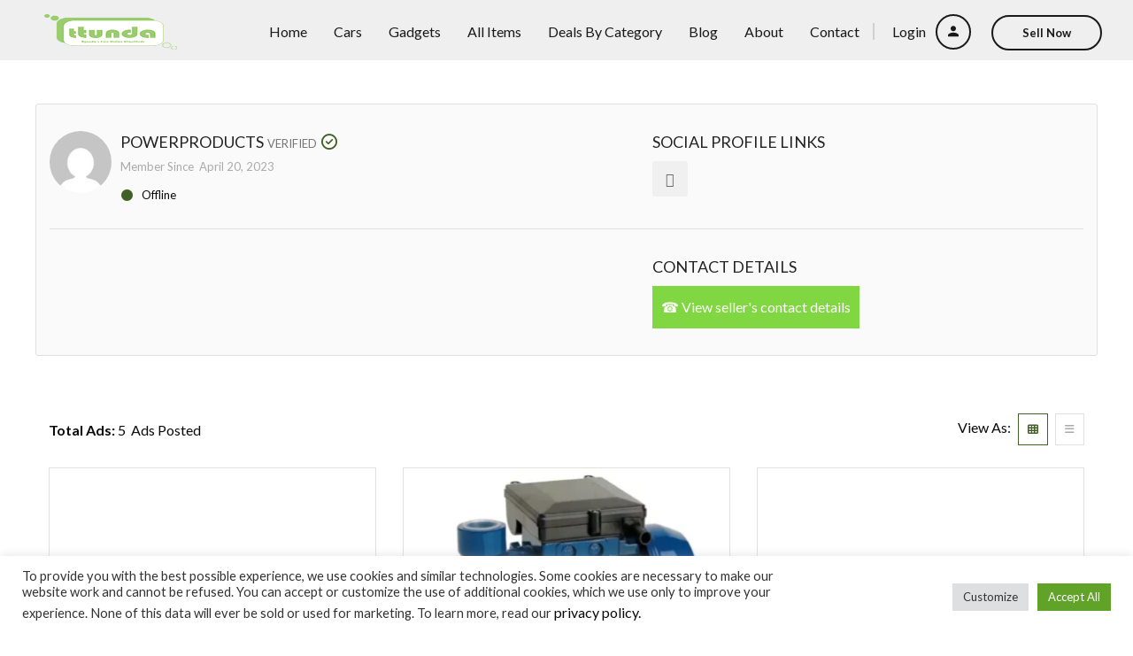

--- FILE ---
content_type: text/html; charset=UTF-8
request_url: https://ttunda.com/author/powerproducts/
body_size: 28144
content:
<!DOCTYPE html>
<!--[if IE 7]>
<html class="ie ie7" lang="en-US" prefix="og: https://ogp.me/ns#">
<![endif]-->
<!--[if IE 8]>
<html class="ie ie8" lang="en-US" prefix="og: https://ogp.me/ns#">
<![endif]-->
<!--[if !(IE 7) | !(IE 8)  ]><!-->
<html lang="en-US" prefix="og: https://ogp.me/ns#">
<!--<![endif]-->
	<head>	
	<meta name="ahrefs-site-verification" content="cfe1dc884e7f491ece6962f9965ce005674e9887d512d3d56b45f821b12fa0a8">
     	<meta charset="UTF-8" />
	<meta name="viewport" content="width=device-width, initial-scale=1">	
	<link rel="profile" href="http://gmpg.org/xfn/11">
	<link rel="pingback" href="https://ttunda.com/xmlrpc.php">
		
    	
	
	
	
	
	
	

	
	
	
    
	
	
	
	
	
	
	
	
	
	
	
	

	
			<style>img:is([sizes="auto" i], [sizes^="auto," i]) { contain-intrinsic-size: 3000px 1500px }</style>
	
<!-- Search Engine Optimization by Rank Math - https://rankmath.com/ -->
<title>powerproducts &mdash; ttunda Classifieds</title>
<meta name="robots" content="nofollow, noindex, noarchive, noimageindex, nosnippet"/>
<meta property="og:locale" content="en_US" />
<meta property="og:type" content="profile" />
<meta property="og:title" content="powerproducts &mdash; ttunda Classifieds" />
<meta property="og:url" content="https://ttunda.com/author/powerproducts/" />
<meta property="og:site_name" content="ttunda Classifieds" />
<meta property="fb:app_id" content="729068051911036" />
<meta property="og:image" content="https://ttunda.com/wp-content/uploads/2020/02/ttunda-online-classifieds2.jpg" />
<meta property="og:image:secure_url" content="https://ttunda.com/wp-content/uploads/2020/02/ttunda-online-classifieds2.jpg" />
<meta property="og:image:width" content="1024" />
<meta property="og:image:height" content="264" />
<meta property="og:image:alt" content="buy used items in Uganda" />
<meta property="og:image:type" content="image/jpeg" />
<meta name="twitter:card" content="summary_large_image" />
<meta name="twitter:title" content="powerproducts &mdash; ttunda Classifieds" />
<meta name="twitter:site" content="@ttundac" />
<meta name="twitter:image" content="https://ttunda.com/wp-content/uploads/2020/02/ttunda-online-classifieds2.jpg" />
<meta name="twitter:label1" content="Name" />
<meta name="twitter:data1" content="powerproducts" />
<meta name="twitter:label2" content="Posts" />
<meta name="twitter:data2" content="5" />
<script type="application/ld+json" class="rank-math-schema">{"@context":"https://schema.org","@graph":[{"@type":"Place","@id":"https://ttunda.com/#place","address":{"@type":"PostalAddress","streetAddress":"Zana","addressLocality":"Entebbe Road","addressRegion":"Wakiso","postalCode":"256","addressCountry":"Uganda"}},{"@type":"Organization","@id":"https://ttunda.com/#organization","name":"ttunda Classifieds","url":"https://ttunda.com","sameAs":["https://facebook.com/ttundaclassifieds/","https://twitter.com/ttundac"],"email":"support@ttunda.com","address":{"@type":"PostalAddress","streetAddress":"Zana","addressLocality":"Entebbe Road","addressRegion":"Wakiso","postalCode":"256","addressCountry":"Uganda"},"logo":{"@type":"ImageObject","@id":"https://ttunda.com/#logo","url":"http://ttunda.com/wp-content/uploads/2020/04/ttunda-favicon.png","contentUrl":"http://ttunda.com/wp-content/uploads/2020/04/ttunda-favicon.png","caption":"ttunda Classifieds","inLanguage":"en-US","width":"200","height":"203"},"contactPoint":[{"@type":"ContactPoint","telephone":"+256783695822","contactType":"customer support"}],"location":{"@id":"https://ttunda.com/#place"}},{"@type":"WebSite","@id":"https://ttunda.com/#website","url":"https://ttunda.com","name":"ttunda Classifieds","alternateName":"ttunda","publisher":{"@id":"https://ttunda.com/#organization"},"inLanguage":"en-US"},{"@type":"BreadcrumbList","@id":"https://ttunda.com/author/powerproducts/#breadcrumb","itemListElement":[{"@type":"ListItem","position":"1","item":{"@id":"https://ttunda.com","name":"Home"}}]},{"@type":"ProfilePage","@id":"https://ttunda.com/author/powerproducts/#webpage","url":"https://ttunda.com/author/powerproducts/","name":"powerproducts &mdash; ttunda Classifieds","isPartOf":{"@id":"https://ttunda.com/#website"},"inLanguage":"en-US","breadcrumb":{"@id":"https://ttunda.com/author/powerproducts/#breadcrumb"}},{"@type":"Person","@id":"https://ttunda.com/author/powerproducts/","name":"powerproducts","url":"https://ttunda.com/author/powerproducts/","image":{"@type":"ImageObject","@id":"https://secure.gravatar.com/avatar/49e28874a26d940594512a2c70a8e42ca75a70502e21cea8e4d7d8bfb113177a?s=96&amp;d=mm&amp;r=g","url":"https://secure.gravatar.com/avatar/49e28874a26d940594512a2c70a8e42ca75a70502e21cea8e4d7d8bfb113177a?s=96&amp;d=mm&amp;r=g","caption":"powerproducts","inLanguage":"en-US"},"worksFor":{"@id":"https://ttunda.com/#organization"},"mainEntityOfPage":{"@id":"https://ttunda.com/author/powerproducts/#webpage"}}]}</script>
<!-- /Rank Math WordPress SEO plugin -->

<link rel='dns-prefetch' href='//maps.googleapis.com' />
<link rel='dns-prefetch' href='//fonts.googleapis.com' />
<link rel='preconnect' href='https://fonts.gstatic.com' crossorigin />
<link rel="alternate" type="application/rss+xml" title="ttunda Classifieds &raquo; Feed" href="https://ttunda.com/feed/" />
<link rel="alternate" type="application/rss+xml" title="ttunda Classifieds &raquo; Comments Feed" href="https://ttunda.com/comments/feed/" />
<link rel="alternate" type="application/rss+xml" title="ttunda Classifieds &raquo; Posts by powerproducts Feed" href="https://ttunda.com/author/powerproducts/feed/" />
<style id='wp-emoji-styles-inline-css' type='text/css'>

	img.wp-smiley, img.emoji {
		display: inline !important;
		border: none !important;
		box-shadow: none !important;
		height: 1em !important;
		width: 1em !important;
		margin: 0 0.07em !important;
		vertical-align: -0.1em !important;
		background: none !important;
		padding: 0 !important;
	}
</style>
<link rel='stylesheet' id='wp-block-library-css' href='https://ttunda.com/wp-includes/css/dist/block-library/style.min.css?ver=6.8.3' type='text/css' media='all' />
<style id='classic-theme-styles-inline-css' type='text/css'>
/*! This file is auto-generated */
.wp-block-button__link{color:#fff;background-color:#32373c;border-radius:9999px;box-shadow:none;text-decoration:none;padding:calc(.667em + 2px) calc(1.333em + 2px);font-size:1.125em}.wp-block-file__button{background:#32373c;color:#fff;text-decoration:none}
</style>
<style id='global-styles-inline-css' type='text/css'>
:root{--wp--preset--aspect-ratio--square: 1;--wp--preset--aspect-ratio--4-3: 4/3;--wp--preset--aspect-ratio--3-4: 3/4;--wp--preset--aspect-ratio--3-2: 3/2;--wp--preset--aspect-ratio--2-3: 2/3;--wp--preset--aspect-ratio--16-9: 16/9;--wp--preset--aspect-ratio--9-16: 9/16;--wp--preset--color--black: #000000;--wp--preset--color--cyan-bluish-gray: #abb8c3;--wp--preset--color--white: #ffffff;--wp--preset--color--pale-pink: #f78da7;--wp--preset--color--vivid-red: #cf2e2e;--wp--preset--color--luminous-vivid-orange: #ff6900;--wp--preset--color--luminous-vivid-amber: #fcb900;--wp--preset--color--light-green-cyan: #7bdcb5;--wp--preset--color--vivid-green-cyan: #00d084;--wp--preset--color--pale-cyan-blue: #8ed1fc;--wp--preset--color--vivid-cyan-blue: #0693e3;--wp--preset--color--vivid-purple: #9b51e0;--wp--preset--gradient--vivid-cyan-blue-to-vivid-purple: linear-gradient(135deg,rgba(6,147,227,1) 0%,rgb(155,81,224) 100%);--wp--preset--gradient--light-green-cyan-to-vivid-green-cyan: linear-gradient(135deg,rgb(122,220,180) 0%,rgb(0,208,130) 100%);--wp--preset--gradient--luminous-vivid-amber-to-luminous-vivid-orange: linear-gradient(135deg,rgba(252,185,0,1) 0%,rgba(255,105,0,1) 100%);--wp--preset--gradient--luminous-vivid-orange-to-vivid-red: linear-gradient(135deg,rgba(255,105,0,1) 0%,rgb(207,46,46) 100%);--wp--preset--gradient--very-light-gray-to-cyan-bluish-gray: linear-gradient(135deg,rgb(238,238,238) 0%,rgb(169,184,195) 100%);--wp--preset--gradient--cool-to-warm-spectrum: linear-gradient(135deg,rgb(74,234,220) 0%,rgb(151,120,209) 20%,rgb(207,42,186) 40%,rgb(238,44,130) 60%,rgb(251,105,98) 80%,rgb(254,248,76) 100%);--wp--preset--gradient--blush-light-purple: linear-gradient(135deg,rgb(255,206,236) 0%,rgb(152,150,240) 100%);--wp--preset--gradient--blush-bordeaux: linear-gradient(135deg,rgb(254,205,165) 0%,rgb(254,45,45) 50%,rgb(107,0,62) 100%);--wp--preset--gradient--luminous-dusk: linear-gradient(135deg,rgb(255,203,112) 0%,rgb(199,81,192) 50%,rgb(65,88,208) 100%);--wp--preset--gradient--pale-ocean: linear-gradient(135deg,rgb(255,245,203) 0%,rgb(182,227,212) 50%,rgb(51,167,181) 100%);--wp--preset--gradient--electric-grass: linear-gradient(135deg,rgb(202,248,128) 0%,rgb(113,206,126) 100%);--wp--preset--gradient--midnight: linear-gradient(135deg,rgb(2,3,129) 0%,rgb(40,116,252) 100%);--wp--preset--font-size--small: 13px;--wp--preset--font-size--medium: 20px;--wp--preset--font-size--large: 36px;--wp--preset--font-size--x-large: 42px;--wp--preset--spacing--20: 0.44rem;--wp--preset--spacing--30: 0.67rem;--wp--preset--spacing--40: 1rem;--wp--preset--spacing--50: 1.5rem;--wp--preset--spacing--60: 2.25rem;--wp--preset--spacing--70: 3.38rem;--wp--preset--spacing--80: 5.06rem;--wp--preset--shadow--natural: 6px 6px 9px rgba(0, 0, 0, 0.2);--wp--preset--shadow--deep: 12px 12px 50px rgba(0, 0, 0, 0.4);--wp--preset--shadow--sharp: 6px 6px 0px rgba(0, 0, 0, 0.2);--wp--preset--shadow--outlined: 6px 6px 0px -3px rgba(255, 255, 255, 1), 6px 6px rgba(0, 0, 0, 1);--wp--preset--shadow--crisp: 6px 6px 0px rgba(0, 0, 0, 1);}:where(.is-layout-flex){gap: 0.5em;}:where(.is-layout-grid){gap: 0.5em;}body .is-layout-flex{display: flex;}.is-layout-flex{flex-wrap: wrap;align-items: center;}.is-layout-flex > :is(*, div){margin: 0;}body .is-layout-grid{display: grid;}.is-layout-grid > :is(*, div){margin: 0;}:where(.wp-block-columns.is-layout-flex){gap: 2em;}:where(.wp-block-columns.is-layout-grid){gap: 2em;}:where(.wp-block-post-template.is-layout-flex){gap: 1.25em;}:where(.wp-block-post-template.is-layout-grid){gap: 1.25em;}.has-black-color{color: var(--wp--preset--color--black) !important;}.has-cyan-bluish-gray-color{color: var(--wp--preset--color--cyan-bluish-gray) !important;}.has-white-color{color: var(--wp--preset--color--white) !important;}.has-pale-pink-color{color: var(--wp--preset--color--pale-pink) !important;}.has-vivid-red-color{color: var(--wp--preset--color--vivid-red) !important;}.has-luminous-vivid-orange-color{color: var(--wp--preset--color--luminous-vivid-orange) !important;}.has-luminous-vivid-amber-color{color: var(--wp--preset--color--luminous-vivid-amber) !important;}.has-light-green-cyan-color{color: var(--wp--preset--color--light-green-cyan) !important;}.has-vivid-green-cyan-color{color: var(--wp--preset--color--vivid-green-cyan) !important;}.has-pale-cyan-blue-color{color: var(--wp--preset--color--pale-cyan-blue) !important;}.has-vivid-cyan-blue-color{color: var(--wp--preset--color--vivid-cyan-blue) !important;}.has-vivid-purple-color{color: var(--wp--preset--color--vivid-purple) !important;}.has-black-background-color{background-color: var(--wp--preset--color--black) !important;}.has-cyan-bluish-gray-background-color{background-color: var(--wp--preset--color--cyan-bluish-gray) !important;}.has-white-background-color{background-color: var(--wp--preset--color--white) !important;}.has-pale-pink-background-color{background-color: var(--wp--preset--color--pale-pink) !important;}.has-vivid-red-background-color{background-color: var(--wp--preset--color--vivid-red) !important;}.has-luminous-vivid-orange-background-color{background-color: var(--wp--preset--color--luminous-vivid-orange) !important;}.has-luminous-vivid-amber-background-color{background-color: var(--wp--preset--color--luminous-vivid-amber) !important;}.has-light-green-cyan-background-color{background-color: var(--wp--preset--color--light-green-cyan) !important;}.has-vivid-green-cyan-background-color{background-color: var(--wp--preset--color--vivid-green-cyan) !important;}.has-pale-cyan-blue-background-color{background-color: var(--wp--preset--color--pale-cyan-blue) !important;}.has-vivid-cyan-blue-background-color{background-color: var(--wp--preset--color--vivid-cyan-blue) !important;}.has-vivid-purple-background-color{background-color: var(--wp--preset--color--vivid-purple) !important;}.has-black-border-color{border-color: var(--wp--preset--color--black) !important;}.has-cyan-bluish-gray-border-color{border-color: var(--wp--preset--color--cyan-bluish-gray) !important;}.has-white-border-color{border-color: var(--wp--preset--color--white) !important;}.has-pale-pink-border-color{border-color: var(--wp--preset--color--pale-pink) !important;}.has-vivid-red-border-color{border-color: var(--wp--preset--color--vivid-red) !important;}.has-luminous-vivid-orange-border-color{border-color: var(--wp--preset--color--luminous-vivid-orange) !important;}.has-luminous-vivid-amber-border-color{border-color: var(--wp--preset--color--luminous-vivid-amber) !important;}.has-light-green-cyan-border-color{border-color: var(--wp--preset--color--light-green-cyan) !important;}.has-vivid-green-cyan-border-color{border-color: var(--wp--preset--color--vivid-green-cyan) !important;}.has-pale-cyan-blue-border-color{border-color: var(--wp--preset--color--pale-cyan-blue) !important;}.has-vivid-cyan-blue-border-color{border-color: var(--wp--preset--color--vivid-cyan-blue) !important;}.has-vivid-purple-border-color{border-color: var(--wp--preset--color--vivid-purple) !important;}.has-vivid-cyan-blue-to-vivid-purple-gradient-background{background: var(--wp--preset--gradient--vivid-cyan-blue-to-vivid-purple) !important;}.has-light-green-cyan-to-vivid-green-cyan-gradient-background{background: var(--wp--preset--gradient--light-green-cyan-to-vivid-green-cyan) !important;}.has-luminous-vivid-amber-to-luminous-vivid-orange-gradient-background{background: var(--wp--preset--gradient--luminous-vivid-amber-to-luminous-vivid-orange) !important;}.has-luminous-vivid-orange-to-vivid-red-gradient-background{background: var(--wp--preset--gradient--luminous-vivid-orange-to-vivid-red) !important;}.has-very-light-gray-to-cyan-bluish-gray-gradient-background{background: var(--wp--preset--gradient--very-light-gray-to-cyan-bluish-gray) !important;}.has-cool-to-warm-spectrum-gradient-background{background: var(--wp--preset--gradient--cool-to-warm-spectrum) !important;}.has-blush-light-purple-gradient-background{background: var(--wp--preset--gradient--blush-light-purple) !important;}.has-blush-bordeaux-gradient-background{background: var(--wp--preset--gradient--blush-bordeaux) !important;}.has-luminous-dusk-gradient-background{background: var(--wp--preset--gradient--luminous-dusk) !important;}.has-pale-ocean-gradient-background{background: var(--wp--preset--gradient--pale-ocean) !important;}.has-electric-grass-gradient-background{background: var(--wp--preset--gradient--electric-grass) !important;}.has-midnight-gradient-background{background: var(--wp--preset--gradient--midnight) !important;}.has-small-font-size{font-size: var(--wp--preset--font-size--small) !important;}.has-medium-font-size{font-size: var(--wp--preset--font-size--medium) !important;}.has-large-font-size{font-size: var(--wp--preset--font-size--large) !important;}.has-x-large-font-size{font-size: var(--wp--preset--font-size--x-large) !important;}
:where(.wp-block-post-template.is-layout-flex){gap: 1.25em;}:where(.wp-block-post-template.is-layout-grid){gap: 1.25em;}
:where(.wp-block-columns.is-layout-flex){gap: 2em;}:where(.wp-block-columns.is-layout-grid){gap: 2em;}
:root :where(.wp-block-pullquote){font-size: 1.5em;line-height: 1.6;}
</style>
<link rel='stylesheet' id='cookie-law-info-css' href='https://ttunda.com/wp-content/plugins/cookie-law-info/legacy/public/css/cookie-law-info-public.css?ver=3.3.6' type='text/css' media='all' />
<link rel='stylesheet' id='cookie-law-info-gdpr-css' href='https://ttunda.com/wp-content/plugins/cookie-law-info/legacy/public/css/cookie-law-info-gdpr.css?ver=3.3.6' type='text/css' media='all' />
<link rel='stylesheet' id='woocommerce-layout-css' href='https://ttunda.com/wp-content/plugins/woocommerce/assets/css/woocommerce-layout.css?ver=10.3.4' type='text/css' media='all' />
<link rel='stylesheet' id='woocommerce-smallscreen-css' href='https://ttunda.com/wp-content/plugins/woocommerce/assets/css/woocommerce-smallscreen.css?ver=10.3.4' type='text/css' media='only screen and (max-width: 768px)' />
<link rel='stylesheet' id='woocommerce-general-css' href='https://ttunda.com/wp-content/plugins/woocommerce/assets/css/woocommerce.css?ver=10.3.4' type='text/css' media='all' />
<style id='woocommerce-inline-inline-css' type='text/css'>
.woocommerce form .form-row .required { visibility: visible; }
</style>
<link rel='stylesheet' id='brands-styles-css' href='https://ttunda.com/wp-content/plugins/woocommerce/assets/css/brands.css?ver=10.3.4' type='text/css' media='all' />
<link rel='stylesheet' id='parent-style-css' href='https://ttunda.com/wp-content/themes/classiera/style.css?ver=6.8.3' type='text/css' media='all' />
<link rel='stylesheet' id='child-style-css' href='https://ttunda.com/wp-content/themes/classiera-child/style.css?ver=6.8.3' type='text/css' media='all' />
<link rel='stylesheet' id='select2.min-css' href='https://ttunda.com/wp-content/themes/classiera/css/select2.min.css?ver=1' type='text/css' media='all' />
<link rel='stylesheet' id='jquery-ui-css' href='https://ttunda.com/wp-content/themes/classiera/css/jquery-ui.min.css?ver=1' type='text/css' media='all' />
<link rel='stylesheet' id='bootstrap-css' href='https://ttunda.com/wp-content/themes/classiera/css/bootstrap.css?ver=1' type='text/css' media='all' />
<link rel='stylesheet' id='animate.min-css' href='https://ttunda.com/wp-content/themes/classiera/css/animate.min.css?ver=1' type='text/css' media='all' />
<link rel='stylesheet' id='bootstrap-dropdownhover.min-css' href='https://ttunda.com/wp-content/themes/classiera/css/bootstrap-dropdownhover.min.css?ver=1' type='text/css' media='all' />
<link rel='stylesheet' id='classiera-components-css' href='https://ttunda.com/wp-content/themes/classiera/css/classiera-components.css?ver=1' type='text/css' media='all' />
<link rel='stylesheet' id='classiera-css' href='https://ttunda.com/wp-content/themes/classiera/css/classiera.css?ver=1' type='text/css' media='all' />
<link rel='stylesheet' id='fontawesome-css' href='https://ttunda.com/wp-content/themes/classiera/css/fontawesome.css?ver=1' type='text/css' media='all' />
<link rel='stylesheet' id='material-design-iconic-font-css' href='https://ttunda.com/wp-content/themes/classiera/css/material-design-iconic-font.css?ver=1' type='text/css' media='all' />
<link rel='stylesheet' id='owl.carousel.min-css' href='https://ttunda.com/wp-content/themes/classiera/css/owl.carousel.min.css?ver=1' type='text/css' media='all' />
<link rel='stylesheet' id='owl.theme.default.min-css' href='https://ttunda.com/wp-content/themes/classiera/css/owl.theme.default.min.css?ver=1' type='text/css' media='all' />
<link rel='stylesheet' id='responsive-css' href='https://ttunda.com/wp-content/themes/classiera/css/responsive.css?ver=1' type='text/css' media='all' />
<link rel='stylesheet' id='classiera-map-css' href='https://ttunda.com/wp-content/themes/classiera/css/classiera-map.css?ver=1' type='text/css' media='all' />
<link rel='stylesheet' id='bootstrap-slider-css' href='https://ttunda.com/wp-content/themes/classiera/css/bootstrap-slider.css?ver=1' type='text/css' media='all' />
<link rel="preload" as="style" href="https://fonts.googleapis.com/css?family=Lato:700,300,400%7CQuicksand:300&#038;display=swap&#038;ver=1757706172" /><link rel="stylesheet" href="https://fonts.googleapis.com/css?family=Lato:700,300,400%7CQuicksand:300&#038;display=swap&#038;ver=1757706172" media="print" onload="this.media='all'"><noscript><link rel="stylesheet" href="https://fonts.googleapis.com/css?family=Lato:700,300,400%7CQuicksand:300&#038;display=swap&#038;ver=1757706172" /></noscript><script type="text/javascript">
            window._nslDOMReady = (function () {
                const executedCallbacks = new Set();
            
                return function (callback) {
                    /**
                    * Third parties might dispatch DOMContentLoaded events, so we need to ensure that we only run our callback once!
                    */
                    if (executedCallbacks.has(callback)) return;
            
                    const wrappedCallback = function () {
                        if (executedCallbacks.has(callback)) return;
                        executedCallbacks.add(callback);
                        callback();
                    };
            
                    if (document.readyState === "complete" || document.readyState === "interactive") {
                        wrappedCallback();
                    } else {
                        document.addEventListener("DOMContentLoaded", wrappedCallback);
                    }
                };
            })();
        </script><script type="text/javascript" src="https://ttunda.com/wp-includes/js/jquery/jquery.min.js?ver=3.7.1" id="jquery-core-js"></script>
<script type="text/javascript" src="https://ttunda.com/wp-includes/js/jquery/jquery-migrate.min.js?ver=3.4.1" id="jquery-migrate-js"></script>
<script type="text/javascript" id="cookie-law-info-js-extra">
/* <![CDATA[ */
var Cli_Data = {"nn_cookie_ids":[],"cookielist":[],"non_necessary_cookies":[],"ccpaEnabled":"","ccpaRegionBased":"","ccpaBarEnabled":"","strictlyEnabled":["necessary","obligatoire"],"ccpaType":"gdpr","js_blocking":"1","custom_integration":"","triggerDomRefresh":"","secure_cookies":""};
var cli_cookiebar_settings = {"animate_speed_hide":"500","animate_speed_show":"500","background":"#FFF","border":"#b1a6a6c2","border_on":"","button_1_button_colour":"#61a229","button_1_button_hover":"#4e8221","button_1_link_colour":"#fff","button_1_as_button":"1","button_1_new_win":"","button_2_button_colour":"#333","button_2_button_hover":"#292929","button_2_link_colour":"#444","button_2_as_button":"","button_2_hidebar":"","button_3_button_colour":"#dedfe0","button_3_button_hover":"#b2b2b3","button_3_link_colour":"#333333","button_3_as_button":"1","button_3_new_win":"","button_4_button_colour":"#dedfe0","button_4_button_hover":"#b2b2b3","button_4_link_colour":"#333333","button_4_as_button":"1","button_7_button_colour":"#61a229","button_7_button_hover":"#4e8221","button_7_link_colour":"#fff","button_7_as_button":"1","button_7_new_win":"","font_family":"inherit","header_fix":"","notify_animate_hide":"1","notify_animate_show":"","notify_div_id":"#cookie-law-info-bar","notify_position_horizontal":"right","notify_position_vertical":"bottom","scroll_close":"1","scroll_close_reload":"","accept_close_reload":"","reject_close_reload":"","showagain_tab":"","showagain_background":"#fff","showagain_border":"#000","showagain_div_id":"#cookie-law-info-again","showagain_x_position":"100px","text":"#333333","show_once_yn":"","show_once":"10000","logging_on":"","as_popup":"","popup_overlay":"1","bar_heading_text":"","cookie_bar_as":"banner","popup_showagain_position":"bottom-right","widget_position":"left"};
var log_object = {"ajax_url":"https:\/\/ttunda.com\/wp-admin\/admin-ajax.php"};
/* ]]> */
</script>
<script type="text/javascript" src="https://ttunda.com/wp-content/plugins/cookie-law-info/legacy/public/js/cookie-law-info-public.js?ver=3.3.6" id="cookie-law-info-js"></script>
<script type="text/javascript" src="https://ttunda.com/wp-content/plugins/woocommerce/assets/js/jquery-blockui/jquery.blockUI.min.js?ver=2.7.0-wc.10.3.4" id="wc-jquery-blockui-js" defer="defer" data-wp-strategy="defer"></script>
<script type="text/javascript" id="wc-add-to-cart-js-extra">
/* <![CDATA[ */
var wc_add_to_cart_params = {"ajax_url":"\/wp-admin\/admin-ajax.php","wc_ajax_url":"\/?wc-ajax=%%endpoint%%","i18n_view_cart":"View cart","cart_url":"https:\/\/ttunda.com\/cart\/","is_cart":"","cart_redirect_after_add":"yes"};
/* ]]> */
</script>
<script type="text/javascript" src="https://ttunda.com/wp-content/plugins/woocommerce/assets/js/frontend/add-to-cart.min.js?ver=10.3.4" id="wc-add-to-cart-js" defer="defer" data-wp-strategy="defer"></script>
<script type="text/javascript" src="https://ttunda.com/wp-content/plugins/woocommerce/assets/js/js-cookie/js.cookie.min.js?ver=2.1.4-wc.10.3.4" id="wc-js-cookie-js" defer="defer" data-wp-strategy="defer"></script>
<script type="text/javascript" id="woocommerce-js-extra">
/* <![CDATA[ */
var woocommerce_params = {"ajax_url":"\/wp-admin\/admin-ajax.php","wc_ajax_url":"\/?wc-ajax=%%endpoint%%","i18n_password_show":"Show password","i18n_password_hide":"Hide password"};
/* ]]> */
</script>
<script type="text/javascript" src="https://ttunda.com/wp-content/plugins/woocommerce/assets/js/frontend/woocommerce.min.js?ver=10.3.4" id="woocommerce-js" defer="defer" data-wp-strategy="defer"></script>
<link rel="https://api.w.org/" href="https://ttunda.com/wp-json/" /><link rel="alternate" title="JSON" type="application/json" href="https://ttunda.com/wp-json/wp/v2/users/1304" /><link rel="EditURI" type="application/rsd+xml" title="RSD" href="https://ttunda.com/xmlrpc.php?rsd" />
<meta name="generator" content="WordPress 6.8.3" />
<meta name="generator" content="WooCommerce 10.3.4" />
<meta name="generator" content="Redux 4.5.8" />		<script type="text/javascript">
		var ajaxurl = 'https://ttunda.com/wp-admin/admin-ajax.php';
		var classieraCurrentUserID = '0';
		</script>
	<style type="text/css">.topBar .login-info a.register, .search-section .search-form.search-form-v1 .form-group button:hover, .search-section.search-section-v3, section.search-section-v2, .search-section.search-section-v5 .form-group button:hover, .search-section.search-section-v6 .form-v6-bg .form-group button, .category-slider-small-box ul li a:hover, .classiera-premium-ads-v3 .premium-carousel-v3 .item figure figcaption .price span:first-of-type, .classiera-box-div-v3 figure figcaption .price span:first-of-type, .classiera-box-div-v5 figure .premium-img .price, .classiera-box-div-v6 figure .premium-img .price.btn-primary.active, .classiera-box-div-v7 figure figcaption .caption-tags .price, .classiera-box-div-v7 figure:hover figcaption, .classiera-advertisement .item.item-list .classiera-box-div.classiera-box-div-v4 figure .detail .box-icon a:hover, .classiera-advertisement .item.item-list .classiera-box-div.classiera-box-div-v5 figure .detail .price, .classiera-advertisement .item.item-list .classiera-box-div.classiera-box-div-v6 figure .detail .price.btn-primary.active, .classiera-advertisement .item.item-list .classiera-box-div.classiera-box-div-v7 figure .detail .price.btn-primary.active, .advertisement-v1 .tab-divs .view-as a:hover, .advertisement-v2 .view-as .btn-group a.active, .advertisement-v2 .nav-tabs > li:active > a, .advertisement-v2 .nav-tabs > li.active > a, .advertisement-v2 .nav-tabs > li.active > a:hover, .advertisement-v2 .nav-tabs > li > a:hover, .advertisement-v2 .nav-tabs > li > a:focus, .advertisement-v2 .nav-tabs > li > a:active, .advertisement-v4 .view-head .tab-button .nav-tabs > li > a:hover, .advertisement-v4 .view-head .tab-button .nav-tabs > li > a:active, .advertisement-v4 .view-head .tab-button .nav-tabs > li > a:focus, .advertisement-v4 .view-head .tab-button .nav-tabs > li:hover:before, .advertisement-v4 .view-head .tab-button .nav-tabs > li.active:before, .advertisement-v4 .view-head .tab-button .nav-tabs > li.active > a, .members .members-text h3, .members-v2 .members-text h4, .members-v4.members-v5 .member-content a.btn:hover, .locations .location-content .location .location-icon, .locations .location-content .location .location-icon .tip:after, .locations .location-content-v6 figure.location figcaption .location-caption span, .pricing-plan .pricing-plan-content .pricing-plan-box .pricing-plan-price, .pricing-plan-v2 .pricing-plan-content .pricing-plan-box.popular .pricing-plan-price, .pricing-plan-v3 .pricing-plan-content .pricing-plan-box .pricing-plan-heading h4 span, .pricing-plan-v4 .pricing-plan-content .pricing-plan-box.popular, .pricing-plan-v4 .pricing-plan-content .pricing-plan-box.popular .pricing-plan-heading, .pricing-plan-v6 .pricing-plan-content .pricing-plan-box .pricing-plan-button .btn:hover, .pricing-plan-v6 .pricing-plan-content .pricing-plan-box .pricing-plan-button .btn:focus, .pricing-plan-v6 .pricing-plan-content .pricing-plan-box.popular, .pricing-plan-v6.pricing-plan-v7, .pricing-plan-v6.pricing-plan-v7 .pricing-plan-box.popular .pricing-plan-button .btn, .pricing-plan-v6.pricing-plan-v7 .pricing-plan-box.popular .pricing-plan-button .btn:hover, footer .widget-box .widget-content .footer-pr-widget-v1:hover .media-body .price, footer .widget-box .widget-content .grid-view-pr li span .hover-posts span, footer .widget-box .tagcloud a:hover, .footer-bottom ul.footer-bottom-social-icon li a:hover, #back-to-top:hover, .sidebar .widget-box .widget-content .grid-view-pr li span .hover-posts span, .sidebar .widget-box .tagcloud a:hover, .sidebar .widget-box .user-make-offer-message .nav > li > a:hover, .sidebar .widget-box .user-make-offer-message .nav > li.btnWatch button:hover, .sidebar .widget-box .user-make-offer-message .nav > li.active > a, .sidebar .widget-box .user-make-offer-message .nav > li.active > button, .inner-page-content .classiera-advertisement .item.item-list .classiera-box-div figure figcaption .price.visible-xs, .author-box .author-social .author-social-icons li > a:hover, .user-pages aside .user-page-list li a:hover, .user-pages aside .user-page-list li.active a, .user-pages aside .user-submit-ad .btn-user-submit-ad:hover, .user-pages .user-detail-section .user-social-profile-links ul li a:hover, .user-pages .user-detail-section .user-ads.follower .media .media-body > .classiera_follow_user input[type='submit']:hover, .user-pages .user-detail-section .user-ads.follower .media .media-body > .classiera_follow_user input[type='submit']:focus, .submit-post form .classiera-post-main-cat ul li a:hover, .submit-post form .classiera-post-main-cat ul li a:focus, .submit-post form .classiera-post-main-cat ul li.active a, .classiera_follow_user > input[type='submit']:hover, .classiera_follow_user > input[type='submit']:focus, .mobile-app-button li a:hover, .mobile-app-button li a:focus, .related-blog-post-section .navText a:hover, .pagination > li > a:hover, .pagination > li span:hover, .pagination > li:first-child > a:hover, .pagination > li:first-child span:hover, .pagination > li:last-child > a:hover, .pagination > li:last-child span:hover, .inputfile-1:focus + label, .inputfile-1.has-focus + label, .inputfile-1 + label:hover, .classiera-navbar.classiera-navbar-v2 .category-menu-dropdown .category-menu-btn span, .classiera-navbar.classiera-navbar-v2 .category-menu-dropdown.open .category-menu-btn, .classiera-navbar.classiera-navbar-v2 .navbar-default .navbar-nav > li > .dropdown-menu > li > a:hover, .classiera-navbar.classiera-navbar-v5 .custom-menu-v5 .navbar-nav .dropdown-menu li > a:hover, .classiera-navbar.classiera-navbar-v6 .navbar-default .navbar-nav > li > a:hover:after, .classiera-navbar.classiera-navbar-v6 .navbar-default .login-reg a:last-of-type:hover, .classiera-navbar.classiera-navbar-v6 .dropdown .dropdown-menu, .offcanvas-light .log-reg-btn .offcanvas-log-reg-btn:hover, .offcanvas-light.offcanvas-dark .log-reg-btn .offcanvas-log-reg-btn:hover, .btn-primary:hover, .btn-primary:focus, .btn-primary:active, .btn-primary.active, .open > .dropdown-toggle.btn-primary, .btn-primary.active:hover, .btn-primary:active:hover, .btn-primary:active, .btn-primary.active, .btn-primary.outline:hover, .btn-primary.outline:focus, .btn-primary.outline:active, .btn-primary.outline.active, .open > .dropdown-toggle.btn-primary, .btn-primary.outline:active, .btn-primary.outline.active, .btn-primary.raised:active, .btn-primary.raised.active, .btn-style-four.active, .btn-style-four:hover, .btn-style-four:focus, .btn-style-four:active, .social-icon:hover, .social-icon-v2:hover, .woocommerce .button:hover, .woocommerce #respond input#submit.alt:hover, .woocommerce a.button.alt:hover, .woocommerce button.button.alt:hover, .woocommerce input.button.alt:hover, #ad-address span:hover i, .search-section.search-section-v3, .search-section.search-section-v4, #showNum:hover, .price.btn.btn-primary.round.btn-style-six.active, .woocommerce ul.products > li.product a > span, .woocommerce div.product .great, span.ad_type_display, .classiera-navbar.classiera-navbar-v5.classiera-navbar-minimal .custom-menu-v5 .menu-btn, .minimal_page_search_form button, .minimla_social_icon:hover, .classiera-navbar.classiera-navbar-v1 .betube-search .btn.outline:hover, .bid_notification, .bid_notification__icon{ background: #426025 !important; } .topBar .contact-info span i, .search-section.search-section-v5 .form-group button, .category-slider-small-box.outline-box ul li a:hover, .section-heading-v1.section-heading-with-icon h3 i, .classiera-premium-ads-v3 .premium-carousel-v3 .item figure figcaption h5 a:hover, .classiera-premium-ads-v3 .premium-carousel-v3 .item figure figcaption p a:hover, .classiera-box-div-v2 figure figcaption h5 a:hover, .classiera-box-div-v2 figure figcaption p span, .classiera-box-div-v3 figure figcaption h5 a:hover, .classiera-box-div-v3 figure figcaption span.category a:hover, .classiera-box-div-v4 figure figcaption h5 a:hover, .classiera-box-div-v5 figure figcaption h5 a:hover, .classiera-box-div-v5 figure figcaption .category span a:hover, .classiera-box-div-v6 figure figcaption .content > a:hover, .classiera-box-div-v6 figure figcaption .content h5 a:hover, .classiera-box-div-v6 figure figcaption .content .category span, .classiera-box-div-v6 figure .box-div-heading .category span, .classiera-category-ads-v4 .category-box .category-box-over .category-box-content h3 a:hover, .category-v2 .category-box .category-content .view-button a:hover, .category-v3 .category-content h4 a:hover, .category-v3 .category-content .view-all:hover, .category-v3 .category-content .view-all:hover i, .category-v5 .categories li .category-content h4 a:hover, .category-v5 .categories li .category-content h4:hover, .category-v7 .category-box figure figcaption ul li a:hover, .category-v7 .category-box figure figcaption > a:hover, .category-v7 .category-box figure figcaption > a:hover i, .category-v7 .category-box figure figcaption ul li a:hover i, .classiera-advertisement .item.item-list .classiera-box-div.classiera-box-div-v3 figure figcaption .post-tags span i, .classiera-advertisement .item.item-list .classiera-box-div.classiera-box-div-v3 figure figcaption .post-tags a:hover, .classiera-advertisement .item.item-list .classiera-box-div.classiera-box-div-v5 figure .detail .box-icon a:hover, .classiera-advertisement .item.item-list .classiera-box-div.classiera-box-div-v6 figure figcaption .content h5 a:hover, .classiera-advertisement .item.item-list .classiera-box-div.classiera-box-div-v6 figure .detail .box-icon a:hover, .classiera-advertisement .item.item-list .classiera-box-div.classiera-box-div-v7 figure figcaption .content h5 a:hover, .classiera-advertisement .item.item-list .classiera-box-div.classiera-box-div-v7 figure .detail .box-icon a:hover, .advertisement-v1 .tab-divs .view-as a.active, .advertisement-v1 .tab-divs .view-as a.active i, .advertisement-v3 .view-head .tab-button .nav-tabs > li > a:hover, .advertisement-v3 .view-head .tab-button .nav-tabs > li > a:active, .advertisement-v3 .view-head .tab-button .nav-tabs > li > a:focus, .advertisement-v3 .view-head .tab-button .nav-tabs > li.active > a, .advertisement-v3 .view-head .view-as a:hover i, .advertisement-v3 .view-head .view-as a.active i, .advertisement-v6 .view-head .tab-button .nav-tabs > li > a:hover, .advertisement-v6 .view-head .tab-button .nav-tabs > li > a:active, .advertisement-v6 .view-head .tab-button .nav-tabs > li > a:focus, .advertisement-v6 .view-head .tab-button .nav-tabs > li.active > a, .advertisement-v6 .view-head .view-as a:hover, .advertisement-v6 .view-head .view-as a.active, .locations .location-content-v2 .location h5 a:hover, .locations .location-content-v3 .location .location-content h5 a:hover, .locations .location-content-v5 ul li .location-content h5 a:hover, .locations .location-content-v6 figure.location figcaption .location-caption > a, .pricing-plan-v4 .pricing-plan-content .pricing-plan-box .pricing-plan-heading .price-title, .pricing-plan-v5 .pricing-plan-content .pricing-plan-box .pricing-plan-text ul li i, .pricing-plan-v5 .pricing-plan-content .pricing-plan-box.popular .pricing-plan-button h3, .pricing-plan-v6 .pricing-plan-content .pricing-plan-box .pricing-plan-button .btn, .pricing-plan-v6 .pricing-plan-content .pricing-plan-box.popular .pricing-plan-button .btn:hover, .pricing-plan-v6.pricing-plan-v7 .pricing-plan-box.popular .pricing-plan-heading h2, footer .widget-box .widget-content .footer-pr-widget-v1 .media-body h4 a:hover, footer .widget-box .widget-content .footer-pr-widget-v1 .media-body span.category a:hover, footer .widget-box .widget-content .footer-pr-widget-v2 .media-body h5 a:hover, footer .widget-box .widget-content ul li h5 a:hover, footer .widget-box .widget-content ul li p span a:hover, footer .widget-box .widget-content .category > li > a:hover, footer .widget-box > ul > li a:hover, footer .widget-box > ul > li a:focus, footer .widgetContent .cats ul > li a:hover, footer footer .widgetContent .cats > ul > li a:focus, .blog-post-section .blog-post .blog-post-content h4 a:hover, .blog-post-section .blog-post .blog-post-content p span a:hover, .sidebar .widget-box .widget-title h4 i, .sidebar .widget-box .widget-content .footer-pr-widget-v1 .media-body h4 a:hover, .sidebar .widget-box .widget-content .footer-pr-widget-v1 .media-body .category a:hover, .sidebar .widget-box .widget-content .footer-pr-widget-v2 .media-body h5 a:hover, .sidebar .widget-box .widget-content ul li h5 a:hover, .sidebar .widget-box .widget-content ul li p span a:hover, .sidebar .widget-box .widget-content ul li > a:hover, .sidebar .widget-box .user-make-offer-message .nav > li > a, .sidebar .widget-box .user-make-offer-message .nav > li .browse-favourite a, .sidebar .widget-box .user-make-offer-message .nav > li.btnWatch button, .sidebar .widget-box .user-make-offer-message .nav > li > a i, .sidebar .widget-box .user-make-offer-message .nav > li.btnWatch button i, .sidebar .widget-box .user-make-offer-message .nav > li .browse-favourite a i, .sidebar .widget-box > ul > li > a:hover, .sidebar .widget-box > ul > li > a:focus, .sidebar .widgetBox .widgetContent .cats ul > li > a:hover, .sidebar .widget-box .widgetContent .cats ul > li > a:focus, .sidebar .widget-box .menu-all-pages-container ul li a:hover, .sidebar .widget-box .menu-all-pages-container ul li a:focus, .inner-page-content .breadcrumb > li a:hover, .inner-page-content .breadcrumb > li a:hover i, .inner-page-content .breadcrumb > li.active, .inner-page-content article.article-content.blog h3 a:hover, .inner-page-content article.article-content.blog p span a:hover, .inner-page-content article.article-content.blog .tags a:hover, .inner-page-content article.article-content blockquote:before, .inner-page-content article.article-content ul li:before, .inner-page-content article.article-content ol li a, .inner-page-content .login-register.login-register-v1 form .form-group p a:hover, .author-box .author-contact-details .contact-detail-row .contact-detail-col span a:hover, .author-info .media-heading a:hover, .author-info span i, .user-pages .user-detail-section .user-contact-details ul li a:hover, .user-pages .user-detail-section .user-ads .media .media-body .media-heading a:hover, .user-pages .user-detail-section .user-ads .media .media-body p span a:hover, .user-pages .user-detail-section .user-ads .media .media-body p span.published i, .user-pages .user-detail-section .user-packages .table tr td.text-success, form .search-form .search-form-main-heading a i, form .search-form #innerSearch .inner-search-box .inner-search-heading i, .submit-post form .form-main-section .classiera-dropzone-heading i, .submit-post form .form-main-section .iframe .iframe-heading i, .single-post-page .single-post .single-post-title .post-category span a:hover, .single-post-page .single-post .description p a, .single-post-page .single-post > .author-info a:hover, .single-post-page .single-post > .author-info .contact-details .fa-ul li a:hover, .classiera_follow_user > input[type='submit'], .single-post .description ul li:before, .single-post .description ol li a, .mobile-app-button li a i, #wp-calendar td#today, td#prev a:hover, td#next a:hover, td#prev a:focus, td#next a:focus, .classiera-navbar.classiera-navbar-v2 .category-menu-dropdown .category-menu-btn:hover span i, .classiera-navbar.classiera-navbar-v2 .category-menu-dropdown.open .category-menu-btn span i, .classiera-navbar.classiera-navbar-v2 .category-menu-dropdown .dropdown-menu li a:hover, .classiera-navbar.classiera-navbar-v2 .navbar-default .navbar-nav > li > a:hover, .classiera-navbar.classiera-navbar-v2 .navbar-default .navbar-nav > .active > a, .classiera-navbar.classiera-navbar-v4 .dropdown-menu > li > a:hover, .classiera-navbar.classiera-navbar-v4 .dropdown-menu > li > a:hover i, .classiera-navbar.classiera-navbar-v5 .custom-menu-v5 .menu-btn i, .classiera-navbar.classiera-navbar-v5 .custom-menu-v5 .navbar-nav li.active > a, .classiera-navbar.classiera-navbar-v5 .custom-menu-v5 .navbar-nav li > a:hover, .classiera-navbar.classiera-navbar-v5 .custom-menu-v5 .login-reg .lr-with-icon:hover, .offcanvas-light .navmenu-brand .offcanvas-button i, .offcanvas-light .nav > li > a:hover, .offcanvas-light .nav > li > a:focus, .offcanvas-light .navmenu-nav > .open > a, .offcanvas-light .navmenu-nav .open .dropdown-menu > li > a:hover, .offcanvas-light .navmenu-nav .open .dropdown-menu > li > a:focus, .offcanvas-light .navmenu-nav .open .dropdown-menu > li > a:active, .btn-primary.btn-style-six:hover, .btn-primary.btn-style-six.active, input[type=radio]:checked + label:before, input[type='checkbox']:checked + label:before, .woocommerce-info::before, .woocommerce .woocommerce-info a:hover, .woocommerce .woocommerce-info a:focus, #ad-address span a:hover, #ad-address span a:focus, #getLocation:hover i, #getLocation:focus i, .offcanvas-light .nav > li.active > a, .classiera-box-div-v4 figure figcaption h5 a:hover, .classiera-box-div-v4 figure figcaption h5 a:focus, .pricing-plan-v6.pricing-plan-v7 .pricing-plan-box.popular h1, .pricing-plan-v6 .pricing-plan-content .pricing-plan-box.popular .pricing-plan-button .btn.round:hover, .color, .classiera-box-div.classiera-box-div-v7 .buy-sale-tag, .offcanvas-light .nav > li.dropdown ul.dropdown-menu li.active > a, .classiera-navbar.classiera-navbar-v4 ul.nav li.dropdown ul.dropdown-menu > li.active > a, .classiera-navbar-v6 .offcanvas-light ul.nav li.dropdown ul.dropdown-menu > li.active > a, .sidebar .widget-box .author-info a:hover, .submit-post form .classiera-post-sub-cat ul li a:focus, .submit-post form .classiera_third_level_cat ul li a:focus, .woocommerce div.product p.price ins, p.classiera_map_div__price span, .author-info .media-heading i, .classiera-category-new .navText a i:hover, footer .widget-box .contact-info .contact-info-box i, .classiera-category-new-v2.classiera-category-new-v3 .classiera-category-new-v2-box:hover .classiera-category-new-v2-box-title, .minimal_page_search_form .input-group-addon i, .premiumv8-owl-wrapper .premiumv8-box-content .add-price p.price{ color: #426025 !important; } .pricing-plan-v2 .pricing-plan-content .pricing-plan-box.popular .pricing-plan-heading{ background:rgba( 66,96,37,.75 )} .pricing-plan-v2 .pricing-plan-content .pricing-plan-box.popular .pricing-plan-heading::after{ border-top-color:rgba( 66,96,37,.75 )} footer .widget-box .widget-content .grid-view-pr li span .hover-posts, main.single_v3 .bead-crumb-section{ background:rgba( 66,96,37,.5 )} { background:rgba( 66,96,37,.5 )} .advertisement-v1 .tab-button .nav-tabs > li.active > a, .advertisement-v1 .tab-button .nav-tabs > li.active > a:hover, .advertisement-v1 .tab-button .nav-tabs > li.active > a:focus, .advertisement-v1 .tab-button .nav > li > a:hover, .advertisement-v1 .tab-button .nav > li > a:focus, form .search-form #innerSearch .inner-search-box .slider-handle, .classiera-navbar.classiera-navbar-v6 .navbar-default .login-reg a:first-of-type:hover i, .add-product-button::before, .advertisement-v8 .nav-tabs > li.active > a, .pricing-sec .price-plan-box:hover .plane-header, .get-button, .classiera_cats_v12 .accordion-item.active .accordion-header, .search_button_v6, .pre-service-box, main.single_v3 .admin-btn:hover, .single_sidebar_v3 .widget-box:nth-child(3) form button, .single_sidebar_v3 .widget-box:nth-child(4) .nav.nav-tabs button, main.single_v3 .admin-btn:hover::before, .single_v3 .add-new-content .add-price .fav-form.clearfix button:hover, .pricing-sec .pricing-plan-button a.btn{ background-color: #426025 !important; } .search-section .search-form.search-form-v1 .form-group button:hover, .search-section.search-section-v5 .form-group button, .search-section.search-section-v5 .form-group button:hover, .search-section.search-section-v6 .form-v6-bg .form-group button, .advertisement-v1 .tab-button .nav-tabs > li.active > a, .advertisement-v1 .tab-button .nav-tabs > li.active > a:hover, .advertisement-v1 .tab-button .nav-tabs > li.active > a:focus, .advertisement-v1 .tab-button .nav > li > a:hover, .advertisement-v1 .tab-button .nav > li > a:focus, .advertisement-v1 .tab-divs .view-as a:hover, .advertisement-v1 .tab-divs .view-as a.active, .advertisement-v4 .view-head .tab-button .nav-tabs > li > a:hover, .advertisement-v4 .view-head .tab-button .nav-tabs > li > a:active, .advertisement-v4 .view-head .tab-button .nav-tabs > li > a:focus, .advertisement-v4 .view-head .tab-button .nav-tabs > li.active > a, .members-v3 .members-text .btn.outline:hover, .members-v4.members-v5 .member-content a.btn:hover, .pricing-plan-v6 .pricing-plan-content .pricing-plan-box .pricing-plan-button .btn:hover, .pricing-plan-v6 .pricing-plan-content .pricing-plan-box .pricing-plan-button .btn:focus, .pricing-plan-v6.pricing-plan-v7 .pricing-plan-box.popular .pricing-plan-heading, .pricing-plan-v6.pricing-plan-v7 .pricing-plan-box.popular .pricing-plan-text, .pricing-plan-v6.pricing-plan-v7 .pricing-plan-box.popular .pricing-plan-button .btn, .pricing-plan-v6.pricing-plan-v7 .pricing-plan-box.popular .pricing-plan-button .btn:hover, .sidebar .widget-box .user-make-offer-message .nav > li > a, .sidebar .widget-box .user-make-offer-message .nav > li .browse-favourite a, .sidebar .widget-box .user-make-offer-message .nav > li.btnWatch button, .user-pages aside .user-submit-ad .btn-user-submit-ad:hover, .user-pages .user-detail-section .user-ads.follower .media .media-body > .classiera_follow_user input[type='submit']:hover, .user-pages .user-detail-section .user-ads.follower .media .media-body > .classiera_follow_user input[type='submit']:focus, .submit-post form .form-main-section .active-post-type .post-type-box, .submit-post form .classiera-post-main-cat ul li a:hover, .submit-post form .classiera-post-main-cat ul li a:focus, .submit-post form .classiera-post-main-cat ul li.active a, .classiera-upload-box.classiera_featured_box, .classiera_follow_user > input[type='submit'], .related-blog-post-section .navText a:hover, .pagination > li > a:hover, .pagination > li span:hover, .pagination > li:first-child > a:hover, .pagination > li:first-child span:hover, .pagination > li:last-child > a:hover, .pagination > li:last-child span:hover, .classiera-navbar.classiera-navbar-v1 .betube-search .btn.outline:hover, .classiera-navbar.classiera-navbar-v6 .navbar-default .login-reg a:first-of-type:hover i, .classiera-navbar.classiera-navbar-v6 .dropdown .dropdown-menu, .offcanvas-light .navmenu-brand .offcanvas-button, .offcanvas-light .log-reg-btn .offcanvas-log-reg-btn:hover, .btn-primary.outline:hover, .btn-primary.outline:focus, .btn-primary.outline:active, .btn-primary.outline.active, .open > .dropdown-toggle.btn-primary, .btn-primary.outline:active, .btn-primary.outline.active, .btn-style-four.active, .btn-style-four.active:hover, .btn-style-four.active:focus, .btn-style-four.active:active, .btn-style-four:hover, .btn-style-four:focus, .btn-style-four:active, #showNum:hover, .user_inbox_content > .tab-content .tab-pane .nav-tabs > li.active > a, .advertisement-v8 .nav-tabs > li.active > a:hover, .advertisement-v8 .nav-tabs > li.active > a:focus, .classiera-navbar.classiera-navbar-v5.classiera-navbar-minimal .custom-menu-v5 .menu-btn, .add-product-button, main.single_v3 .admin-btn, .single_v3 .add-new-content .add-price .fav-form.clearfix button, .pricing-sec .pricing-plan-button a.btn, .pricing-sec .price-plan-box:hover{ border-color:#426025 !important; } .advertisement-v4 .view-head .tab-button .nav-tabs > li > a span.arrow-down, .advertisement-v4 .view-head .tab-button .nav-tabs > li:hover:after, .advertisement-v4 .view-head .tab-button .nav-tabs > li.active:after, .locations .location-content .location .location-icon .tip, .classiera-navbar.classiera-navbar-v2 .category-menu-dropdown .dropdown-menu, .classiera-navbar.classiera-navbar-v2 .navbar-default .navbar-nav > li > .dropdown-menu, .classiera-navbar.classiera-navbar-v4 .dropdown-menu, .classiera-navbar.classiera-navbar-v5 .custom-menu-v5 .navbar-nav .dropdown-menu, .woocommerce-error, .woocommerce-info, .woocommerce-message{ border-top-color:#426025; } .locations .location-content-v2 .location:hover, .classiera-navbar.classiera-navbar-v2 .category-menu-dropdown .dropdown-menu:before, .classiera-navbar.classiera-navbar-v2 .navbar-default .navbar-nav > li > a:hover, .classiera-navbar.classiera-navbar-v2 .navbar-default .navbar-nav > li > .dropdown-menu:before, .classiera-navbar.classiera-navbar-v2 .navbar-default .navbar-nav > .active > a{ border-bottom-color:#426025 !important; } main.single_v3 .admin-btn{ color:#426025; } { box-shadow:0 3px 0 0 #426025 !important; } .pagination > li.active a, .pagination > li.disabled a, .pagination > li.active a:focus, .pagination > li.active a:hover, .pagination > li.disabled a:focus, .pagination > li.disabled a:hover, .pagination > li:first-child > a, .pagination > li:first-child span, .pagination > li:last-child > a, .pagination > li:last-child span, .classiera-navbar.classiera-navbar-v3.affix, .classiera-navbar.classiera-navbar-v3 .navbar-nav > li > .dropdown-menu li a:hover, .classiera-navbar.classiera-navbar-v4 .dropdown-menu > li > a:hover, .classiera-navbar.classiera-navbar-v6 .dropdown .dropdown-menu > li > a:hover, .classiera-navbar.classiera-navbar-v6 .dropdown .dropdown-menu > li > a:focus, .btn-primary, .btn-primary.btn-style-five:hover, .btn-primary.btn-style-five.active, .btn-primary.btn-style-six:hover, .btn-primary.btn-style-six.active, .input-group-addon, .woocommerce .button, .woocommerce a.button, .woocommerce .button.alt, .woocommerce #respond input#submit.alt, .woocommerce a.button.alt, .woocommerce button.button.alt, .woocommerce input.button.alt, #ad-address span i, .search-section .search-form .form-group .help-block, .search-section .search-form.search-form-v1 .form-group button, .search-section.search-section-v2 .form-group button, .search-section.search-section-v4 .search-form .btn:hover, .category-slider-small-box ul li a, .category-slider-small-box.outline-box ul li a:hover, .classiera-premium-ads-v3 .premium-carousel-v3 .owl-dots .owl-dot.active span, .classiera-premium-ads-v3 .premium-carousel-v3 .owl-dots .owl-dot:hover span, .classiera-box-div-v7 figure:hover:after, .category-v2 .category-box .category-content ul li a:hover i, .category-v6 .category-box figure .category-box-hover > span, .classiera-advertisement .item.item-list .classiera-box-div.classiera-box-div-v3 figure figcaption .price span:last-of-type, .classiera-advertisement .item.item-list .classiera-box-div.classiera-box-div-v5 figure .detail .box-icon a:hover, .classiera-advertisement .item.item-list .classiera-box-div.classiera-box-div-v6 figure .detail .box-icon a:hover, .classiera-advertisement .item.item-list .classiera-box-div.classiera-box-div-v7 figure .detail .box-icon a:hover, .advertisement-v1 .tab-button .nav-tabs > li > a, .advertisement-v5 .view-head .tab-button .nav-tabs > li > a:hover, .advertisement-v5 .view-head .tab-button .nav-tabs > li > a:active, .advertisement-v5 .view-head .tab-button .nav-tabs > li > a:focus, .advertisement-v5 .view-head .tab-button .nav-tabs > li.active > a, .advertisement-v5 .view-head .view-as a:hover, .advertisement-v5 .view-head .view-as a.active, .advertisement-v6 .view-head .tab-button .nav-tabs > li > a:hover, .advertisement-v6 .view-head .tab-button .nav-tabs > li > a:active, .advertisement-v6 .view-head .tab-button .nav-tabs > li > a:focus, .advertisement-v6 .view-head .tab-button .nav-tabs > li.active > a, .advertisement-v6 .view-head .view-as a:hover, .advertisement-v6 .view-head .view-as a.active, .locations .location-content .location:hover, .call-to-action .call-to-action-box .action-box-heading .heading-content i, .pricing-plan-v2 .pricing-plan-content .pricing-plan-box .pricing-plan-price, .pricing-plan-v5 .pricing-plan-content .pricing-plan-box .pricing-plan-heading, .pricing-plan-v6, .pricing-plan-v6 .pricing-plan-content .pricing-plan-box .pricing-plan-button .btn, .pricing-plan-v6 .pricing-plan-content .pricing-plan-box.popular .pricing-plan-button .btn:hover, .pricing-plan-v6.pricing-plan-v7 .pricing-plan-box.popular, .partners-v3 .partner-carousel-v3 .owl-dots .owl-dot.active span, .partners-v3 .partner-carousel-v3 .owl-dots .owl-dot:hover span, #back-to-top, .custom-wp-search .btn-wp-search, .single-post-page .single-post #single-post-carousel .single-post-carousel-controls .carousel-control span, #ad-address span i, .classiera-navbar.classiera-navbar-v4 ul.nav li.dropdown ul.dropdown-menu > li.active > a, .classiera-navbar.classiera-navbar-v6 ul.nav li.dropdown ul.dropdown-menu > li.active > a, #showNum, .add-new-content .add-price .fav-form.clearfix button:hover{ background: #232323; } .classiera-navbar.classiera-navbar-v6, .single_v3 .add-time span.classiera_condition{ background-color:rgba( 35,35,35,0.08 ) !important} .pricing-plan-v2 .pricing-plan-content .pricing-plan-box.popular .pricing-plan-heading::after{ border-top-color:rgba( 66,96,37,.75 )} h1 > a, h2 > a, h3 > a, h4 > a, h5 > a, h6 > a,.classiera-navbar.classiera-navbar-v1 .navbar-default .navbar-nav > li > a, .classiera-navbar.classiera-navbar-v1 .navbar-default .navbar-nav > .active > a, .classiera-navbar.classiera-navbar-v1 .navbar-default .navbar-nav > .active > a:hover, .classiera-navbar.classiera-navbar-v1 .navbar-default .navbar-nav > .active > a:focus, .classiera-navbar.classiera-navbar-v1 .dropdown-menu > li > a:hover, .classiera-navbar.classiera-navbar-v2 .category-menu-dropdown .category-menu-btn, .classiera-navbar.classiera-navbar-v2 .category-menu-dropdown .dropdown-menu li a, .classiera-navbar.classiera-navbar-v2 .navbar-default .navbar-nav > li > .dropdown-menu > li > a, .classiera-navbar.classiera-navbar-v4 .navbar-nav > li > a:hover, .classiera-navbar.classiera-navbar-v4 .navbar-nav > li > a:focus, .classiera-navbar.classiera-navbar-v4 .navbar-nav > li > a:link, .classiera-navbar.classiera-navbar-v4 .navbar-nav > .active > a, .classiera-navbar.classiera-navbar-v5 .custom-menu-v5 .navbar-nav li > a, .classiera-navbar.classiera-navbar-v5 .custom-menu-v5 .navbar-nav .dropdown-menu li > a, .classiera-navbar.classiera-navbar-v5 .custom-menu-v5 .login-reg .lr-with-icon, .classiera-navbar.classiera-navbar-v6 .navbar-default .login-reg a:first-of-type:hover i, .classiera-navbar.classiera-navbar-v6 .dropdown .dropdown-menu > li > a, .classiera-navbar.classiera-navbar-v6 .dropdown .dropdown-menu > li > a i, .btn-primary.outline, .radio label a, .checkbox label a, #getLocation, .search-section.search-section-v6 .form-v6-bg .form-group button, .category-slider-small-box ul li a:hover, .category-slider-small-box.outline-box ul li a, .classiera-static-slider-v2 .classiera-static-slider-content h1, .classiera-static-slider-v2 .classiera-static-slider-content h2, .classiera-static-slider-v2 .classiera-static-slider-content h2 span, .section-heading-v5 h3, .section-heading-v6 h3, .classiera-premium-ads-v3 .premium-carousel-v3 .item figure figcaption .price, .classiera-premium-ads-v3 .premium-carousel-v3 .item figure figcaption .price span:last-of-type, .classiera-premium-ads-v3 .premium-carousel-v3 .item figure figcaption h5 a, .classiera-premium-ads-v3 .navText a i, .classiera-premium-ads-v3 .navText span, .classiera-box-div-v1 figure figcaption h5 a, .classiera-box-div-v1 figure figcaption p a:hover, .classiera-box-div-v2 figure figcaption h5 a, .classiera-box-div-v3 figure figcaption .price, .classiera-box-div-v3 figure figcaption .price span:last-of-type, .classiera-box-div-v3 figure figcaption h5 a, .classiera-box-div-v4 figure figcaption h5 a, .classiera-box-div-v5 figure figcaption h5 a, .classiera-box-div-v6 figure .premium-img .price.btn-primary.active, .classiera-box-div-v7 figure figcaption .caption-tags .price, .classiera-box-div-v7 figure figcaption .content h5 a, .classiera-box-div-v7 figure figcaption .content > a, .classiera-box-div-v7 figure:hover figcaption .content .category span, .classiera-box-div-v7 figure:hover figcaption .content .category span a, .category-v1 .category-box .category-content ul li a:hover, .category-v2 .category-box .category-content .view-button a, .category-v3 .category-content h4 a, .category-v3 .category-content .view-all, menu-category .navbar-header .navbar-brand, .menu-category .navbar-nav > li > a:hover, .menu-category .navbar-nav > li > a:active, .menu-category .navbar-nav > li > a:focus, .menu-category .dropdown-menu li a:hover, .category-v5 .categories li, .category-v5 .categories li .category-content h4 a, .category-v6 .category-box figure figcaption > span i, .category-v6 .category-box figure .category-box-hover h3 a, .category-v6 .category-box figure .category-box-hover p, .category-v6 .category-box figure .category-box-hover ul li a, .category-v6 .category-box figure .category-box-hover > a, .category-v7 .category-box figure .cat-img .cat-icon i, .category-v7 .category-box figure figcaption h4 a, .category-v7 .category-box figure figcaption > a, .classiera-advertisement .item.item-list .classiera-box-div figure figcaption .post-tags span, .classiera-advertisement .item.item-list .classiera-box-div figure figcaption .post-tags a:hover, .classiera-advertisement .item.item-list .classiera-box-div.classiera-box-div-v5 figure .detail .box-icon a, .classiera-advertisement .item.item-list .classiera-box-div.classiera-box-div-v6 figure figcaption .content h5 a, .classiera-advertisement .item.item-list .classiera-box-div.classiera-box-div-v6 figure .detail .price.btn-primary.active, .classiera-advertisement .item.item-list .classiera-box-div.classiera-box-div-v6 figure .detail .box-icon a, .classiera-advertisement .item.item-list .classiera-box-div.classiera-box-div-v7 figure figcaption .content h5 a, .classiera-advertisement .item.item-list .classiera-box-div.classiera-box-div-v7 figure .detail .price.btn-primary.active, .classiera-advertisement .item.item-list .classiera-box-div.classiera-box-div-v7 figure .detail .box-icon a, .advertisement-v4 .view-head .tab-button .nav-tabs > li > span, .advertisement-v5 .view-head .tab-button .nav-tabs > li > a, .advertisement-v5 .view-head .view-as a, .advertisement-v6 .view-head .tab-button .nav-tabs > li > a, .advertisement-v6 .view-head .view-as a, .members-v2 .members-text h1, .members-v4 .member-content p, .locations .location-content .location a .loc-head, .locations .location-content-v2 .location h5 a, .locations .location-content-v3 .location .location-content h5 a, .locations .location-content-v5 ul li .location-content h5 a, .locations .location-content-v6 figure.location figcaption .location-caption span i, .pricing-plan-v4 .pricing-plan-content .pricing-plan-box.popular ul li, .pricing-plan-v5 .pricing-plan-content .pricing-plan-box .pricing-plan-button h3 small, .pricing-plan-v6 .pricing-plan-content .pricing-plan-box .pricing-plan-button h4, .pricing-plan-v6 .pricing-plan-content .pricing-plan-box .pricing-plan-button .btn:hover, .pricing-plan-v6 .pricing-plan-content .pricing-plan-box .pricing-plan-button .btn:focus, .pricing-plan-v6.pricing-plan-v7 .pricing-plan-box.popular .pricing-plan-button .btn, .pricing-plan-v6.pricing-plan-v7 .pricing-plan-box.popular .pricing-plan-button .btn:hover, .partners-v3 .navText a i, .partners-v3 .navText span, footer .widget-box .widget-content .grid-view-pr li span .hover-posts span, .blog-post-section .blog-post .blog-post-content h4 a, .sidebar .widget-box .widget-title h4, .sidebar .widget-box .widget-content .footer-pr-widget-v1 .media-body h4 a, .sidebar .widget-box .widget-content .footer-pr-widget-v2 .media-body h5 a, .sidebar .widget-box .widget-content .grid-view-pr li span .hover-posts span, .sidebar .widget-box .widget-content ul li h5 a, .sidebar .widget-box .contact-info .contact-info-box i, .sidebar .widget-box .contact-info .contact-info-box p, .sidebar .widget-box .author-info a, .sidebar .widget-box .user-make-offer-message .tab-content form label, .sidebar .widget-box .user-make-offer-message .tab-content form .form-control-static, .inner-page-content article.article-content.blog h3 a, .inner-page-content article.article-content.blog .tags > span, .inner-page-content .login-register .social-login.social-login-or:after, .inner-page-content .login-register.login-register-v1 .single-label label, .inner-page-content .login-register.login-register-v1 form .form-group p a, .border-section .user-comments .media .media-body p + h5 a:hover, .author-box .author-desc p strong, .author-info span.offline i, .user-pages aside .user-submit-ad .btn-user-submit-ad, .user-pages .user-detail-section .about-me p strong, .user-pages .user-detail-section .user-ads .media .media-body .media-heading a, form .search-form .search-form-main-heading a, form .search-form #innerSearch .inner-search-box input[type='checkbox']:checked + label::before, form .search-form #innerSearch .inner-search-box p, .submit-post form .form-main-section .classiera-image-upload .classiera-image-box .classiera-upload-box .classiera-image-preview span i, .submit-post form .terms-use a, .submit-post.submit-post-v2 form .form-group label.control-label, .single-post-page .single-post .single-post-title > .post-price > h4, .single-post-page .single-post .single-post-title h1 a, .single-post-page .single-post .details .post-details ul li p, .single-post-page .single-post .description .tags span, .single-post-page .single-post .description .tags a:hover, .single-post-page .single-post > .author-info a, .classieraAjaxInput .classieraAjaxResult ul li a, .pricing-plan-v4 .pricing-plan-content .pricing-plan-box.popular .price-title, .category-box-v8 h4, .classiera-category-new .navText a i, .locations .section-heading-v1 h3.text-uppercase, .advertisement-v8 .nav-tabs > li.active > a{ color: #232323; } .pagination > li.active a, .pagination > li.disabled a, .pagination > li.active a:focus, .pagination > li.active a:hover, .pagination > li.disabled a:focus, .pagination > li.disabled a:hover, .pagination > li:first-child > a, .pagination > li:first-child span, .pagination > li:last-child > a, .pagination > li:last-child span, .classiera-navbar.classiera-navbar-v5 .custom-menu-v5 .menu-btn, .btn-primary.outline, .btn-primary.btn-style-five:hover, .btn-primary.btn-style-five.active, .btn-primary.btn-style-six:hover, .btn-primary.btn-style-six.active, .input-group-addon, .search-section .search-form.search-form-v1 .form-group button, .category-slider-small-box.outline-box ul li a, .classiera-advertisement .item.item-list .classiera-box-div.classiera-box-div-v5 figure .detail .box-icon a, .classiera-advertisement .item.item-list .classiera-box-div.classiera-box-div-v6 figure .detail .box-icon a, .classiera-advertisement .item.item-list .classiera-box-div.classiera-box-div-v7 figure .detail .box-icon a, .advertisement-v5 .view-head .tab-button .nav-tabs > li > a, .advertisement-v5 .view-head .view-as a, .advertisement-v5 .view-head .view-as a:hover, .advertisement-v5 .view-head .view-as a.active, .advertisement-v6 .view-head .tab-button .nav-tabs > li > a, .advertisement-v6 .view-head .view-as a, .advertisement-v6 .view-head .view-as a:hover, .advertisement-v6 .view-head .view-as a.active, .locations .location-content .location:hover, .pricing-plan-v6 .pricing-plan-content .pricing-plan-box.popular .pricing-plan-heading, .pricing-plan-v6 .pricing-plan-content .pricing-plan-box.popular .pricing-plan-text, .pricing-plan-v6 .pricing-plan-content .pricing-plan-box.popular .pricing-plan-button .btn:hover, .user-pages .user-detail-section .user-ads.follower .media .media-body > .classiera_follow_user input[type='submit'], #showNum, .add-new-content .add-price .fav-form.clearfix button{ border-color: #232323; } .classiera-navbar.classiera-navbar-v1 .dropdown-menu{ border-top-color: #232323; } .search-section .search-form .form-group .help-block ul::before{ border-bottom-color: #232323; } .classiera-navbar.classiera-navbar-v5 .custom-menu-v5 .navbar-nav .dropdown-menu li > a:hover, .classiera-navbar.classiera-navbar-v5 .custom-menu-v5 .navbar-nav .dropdown-menu li > a:focus, .search-section.search-section-v5 .form-group .input-group-addon i, .classiera-box-div-v6 figure .premium-img .price.btn-primary.active, .classiera-box-div-v7 figure figcaption .caption-tags .price, .pricing-plan-v6.pricing-plan-v7 .pricing-plan-box.popular .pricing-plan-button .btn:hover, .pricing-plan-v6.pricing-plan-v7 .pricing-plan-box.popular .pricing-plan-button .btn, .classiera-navbar.classiera-navbar-v6 .navbar-default .login-reg a:first-of-type:hover i, .pricing-plan-v6 .pricing-plan-content .pricing-plan-box .pricing-plan-button .btn.round:hover, .pricing-plan-v6.pricing-plan-v7 .pricing-plan-content .pricing-plan-box .pricing-plan-button .btn:hover, .pricing-plan-v4 .pricing-plan-content .pricing-plan-box.popular .price-title, .classiera-box-div .btn-primary.btn-style-six.active{color: #232323 !important; } .btn-primary.btn-style-six:hover, .btn-primary.btn-style-six.active, .pricing-plan-v6.pricing-plan-v7 .pricing-plan-box.popular, .pricing-plan-v6 .pricing-plan-content .pricing-plan-box.popular .pricing-plan-button .btn.round:hover, .classiera-navbar.classiera-navbar-v3 ul.navbar-nav li.dropdown ul.dropdown-menu > li.active > a, .search-section.search-section-v2 .form-group button:hover{background: #232323 !important; } .btn-primary.btn-style-six:hover, .pricing-plan-v6 .pricing-plan-content .pricing-plan-box.popular .pricing-plan-button .btn.round:hover{border-color: #232323 !important; } 		.classiera-box-div-v6 figure .box-div-heading {
		background: -webkit-linear-gradient(bottom, rgba(255,255,255, 0.1) 2%, rgba(20,49,57, 0.9) 20%);
		background: -o-linear-gradient(bottom, rgba(255,255,255, 0.1) 2%, rgba(20,49,57, 0.9) 20%);
		background: -moz-linear-gradient(bottom, rgba(255,255,255, 0.1) 2%, rgba(20,49,57, 0.9) 20%);
		background: linear-gradient(to bottom, rgba(255,255,255, 0.1) 2%, rgba(20,49,57, 0.9) 20%);
		}
		.pricing-sec .plane-header, .bead-crumb-section, .advertisement-v8 .nav-tabs > li > a{ background: #CFEEE7; } .topBar, .topBar.topBar-v3{ background: #444444; } .topBar.topBar-v4 .contact-info ul li, .topBar.topBar-v4 .contact-info ul li:last-of-type span, .topBar.topBar-v4 .follow ul span, .topBar.topBar-v4 .follow ul li a, .topBar.topBar-v3 p, .topBar.topBar-v3 p span, .topBar.topBar-v3 .login-info a{ color: #FFFFFF; } .classiera-navbar.classiera-navbar-v2, .classiera-navbar.classiera-navbar-v2 .navbar-default, .classiera-navbar.classiera-navbar-v3, .classiera-navbar.classiera-navbar-v3.affix, .home .classiera-navbar.classiera-navbar-v6, .classiera-navbar-v5.classiera-navbar-minimal{ background: #EFEFEF !important; } .classiera-navbar.classiera-navbar-v2 .navbar-default .navbar-nav > li > a, .classiera-navbar.classiera-navbar-v3 .nav > li > a, .classiera-navbar.classiera-navbar-v6 .navbar-default .navbar-nav > li > a, .classiera-navbar.classiera-navbar-v6 .navbar-default .login-reg a:first-of-type, .classiera-navbar.classiera-navbar-v6 .navbar-default .login-reg a:first-of-type i{ color: #191919 !important; } .classiera-navbar.classiera-navbar-v6 .navbar-default .login-reg a:first-of-type i{ border-color: #191919 !important; } .classiera-navbar.classiera-navbar-v6{ background-color:rgba( 239,239,239,1 ) !important} .featured-tag .right-corner, .featured-tag .left-corner, .classiera-box-div-v7 figure .featured, .classiera-box-div-v6 figure .featured, .featured-tag-type .right-corner, .featured-tag-type .left-corner{ background-color: #017FB1 !important; } .featured-tag .featured, .featured-tag-type .featured{ border-bottom-color: #03B0F4 !important; } footer.section-bg-black, .minimal_footer{ background: #FAFAFA !important; } footer .widget-box .widget-title h4{ color: #D32323 !important; } footer .widget-box .tagcloud a, footer .widget-box .widget-content .footer-pr-widget-v1 .media-body span.price, footer .widget-box .social-network .footer-social{ background: #444444 !important; } footer .widget-box .tagcloud a, footer .widget-box ul.menu li a, footer .widget-box ul.menu li, footer .textwidget a{ color: #FFFFFF !important; } footer .widget-box .tagcloud a:hover, footer .widget-box ul.menu li a:hover, footer .widget-box ul.menu li:hover, footer .textwidget a:hover{ color: #FFFFFF !important; } .footer-bottom, .minimal_footer_bottom{ background: #EFEFEF !important; } .footer-bottom p, .footer-bottom p a, .footer-bottom ul.footer-bottom-social-icon span, .minimal_footer_bottom p{ color: #0F0F0F !important; } .members-v1 .members-text h2.callout_title, .members-v4 .member-content h3, .members-v4 .member-content ul li, .members-v4.members-v5 .member-content ul li span, .members-v4.members-v5 .member-content h3, .members-v4.members-v5 .member-content a.btn:hover, .members-v4.members-v5 .member-content a.btn, .members-v4.section-bg-light-img .member-content a.btn-style-six, .members-v3 .members-text h1, .members .members-text h2{ color: #000000 !important; } .members-v4 .member-content ul li span, .members-v4.members-v5 .member-content ul li span, .members-v4.members-v5 .member-content a.btn:hover, .members-v4.members-v5 .member-content a.btn, .members-v4.section-bg-light-img .member-content a.btn-style-six, section.members-v3 .members-text a.btn{border-color: #000000 !important; } .members-v1 .members-text h2.callout_title_second, .members-v4 .member-content h4, .members-v4.members-v5 .member-content h4, .members-v3 .members-text h2, section.members-v3 .members-text a.btn{ color: #000000 !important; } .members-v1 .members-text p, .members-v4 .member-content p, .members-v3 .members-text p, .members .members-text p{ color: #000000 !important; } footer .widget-box .textwidget, footer .widget-box .contact-info .contact-info-box p{ color: #0F0F0F !important; } .classiera-navbar.classiera-navbar-v6 .navbar-default .login-reg a:last-of-type, .classiera-navbar.classiera-navbar-v1 .betube-search .btn.outline, .classiera-navbar.classiera-navbar-v1 .betube-search .btn.outline i, .topBar-v2-icons a.btn-style-two, .betube-search .btn-style-three, .betube-search .btn-style-four, .custom-menu-v5 a.btn-submit{ color: #191919; } .classiera-navbar.classiera-navbar-v6 .navbar-default .login-reg a:last-of-type{ border-color: #191919 !important; } .classiera-navbar.classiera-navbar-v6 .navbar-default .login-reg a:last-of-type:hover, .classiera-navbar.classiera-navbar-v1 .betube-search .btn.outline:hover, .classiera-navbar.classiera-navbar-v1 .betube-search .btn.outline:hover i, .topBar-v2-icons a.btn-style-two:hover, .topBar-v2-icons a.btn-style-two:hover i, .betube-search .btn-style-three:hover, .betube-search .btn-style-four:hover, .custom-menu-v5 a.btn-submit:hover{ color: #FFFFFF; } .classiera-navbar.classiera-navbar-v6 .navbar-default .login-reg a:last-of-type:hover{ border-color: #FFFFFF !important; } .search-section-v1{ background: #F0F0F0; } .search-section-v1 .search-form.search-form-v1{ background: #B0CFDA; } 		section.classiera-static-slider, section.classiera-static-slider-v2, section.classiera-simple-bg-slider, .classiera-static-slider-v6{
				background-color:#fff !important;
		background-image:url("http://ttunda.com/wp-content/uploads/2025/03/Buy-or-sell-used-items-in-Uganda.webp");
		background-repeat:no-repeat;
		background-position:center bottom;
		background-size:cover;
		background-attachment:;
			}	
	section.classiera-static-slider .classiera-static-slider-content h1, section.classiera-static-slider-v2 .classiera-static-slider-content h1, section.classiera-simple-bg-slider .classiera-simple-bg-slider-content h1, .classiera-static-slider-v6 .main-heading{
		color:#eaff03;
		font-size:48px;
		font-family:Lato !important;
		font-weight:700;
		line-height:50px;
		text-align:;
		letter-spacing:;
	}
	section.classiera-static-slider .classiera-static-slider-content h2, section.classiera-static-slider-v2 .classiera-static-slider-content h2, section.classiera-simple-bg-slider .classiera-simple-bg-slider-content h4, classiera-static-slider-v6 p{
		color:#000000;
		font-size:50px;
		font-family:Quicksand !important;
		font-weight:300;
		line-height:50px;
		text-align:;
		letter-spacing:;
	}
	</style>	<noscript><style>.woocommerce-product-gallery{ opacity: 1 !important; }</style></noscript>
	<meta name="generator" content="Elementor 3.33.0; features: additional_custom_breakpoints; settings: css_print_method-external, google_font-enabled, font_display-auto">
			<style>
				.e-con.e-parent:nth-of-type(n+4):not(.e-lazyloaded):not(.e-no-lazyload),
				.e-con.e-parent:nth-of-type(n+4):not(.e-lazyloaded):not(.e-no-lazyload) * {
					background-image: none !important;
				}
				@media screen and (max-height: 1024px) {
					.e-con.e-parent:nth-of-type(n+3):not(.e-lazyloaded):not(.e-no-lazyload),
					.e-con.e-parent:nth-of-type(n+3):not(.e-lazyloaded):not(.e-no-lazyload) * {
						background-image: none !important;
					}
				}
				@media screen and (max-height: 640px) {
					.e-con.e-parent:nth-of-type(n+2):not(.e-lazyloaded):not(.e-no-lazyload),
					.e-con.e-parent:nth-of-type(n+2):not(.e-lazyloaded):not(.e-no-lazyload) * {
						background-image: none !important;
					}
				}
			</style>
			<link rel="icon" href="https://ttunda.com/wp-content/uploads/2020/09/cropped-ttunda-favicon-e1601109170288-1-32x32.jpg" sizes="32x32" />
<link rel="icon" href="https://ttunda.com/wp-content/uploads/2020/09/cropped-ttunda-favicon-e1601109170288-1-192x192.jpg" sizes="192x192" />
<link rel="apple-touch-icon" href="https://ttunda.com/wp-content/uploads/2020/09/cropped-ttunda-favicon-e1601109170288-1-180x180.jpg" />
<meta name="msapplication-TileImage" content="https://ttunda.com/wp-content/uploads/2020/09/cropped-ttunda-favicon-e1601109170288-1-270x270.jpg" />
<style type="text/css">div.nsl-container[data-align="left"] {
    text-align: left;
}

div.nsl-container[data-align="center"] {
    text-align: center;
}

div.nsl-container[data-align="right"] {
    text-align: right;
}


div.nsl-container div.nsl-container-buttons a[data-plugin="nsl"] {
    text-decoration: none;
    box-shadow: none;
    border: 0;
}

div.nsl-container .nsl-container-buttons {
    display: flex;
    padding: 5px 0;
}

div.nsl-container.nsl-container-block .nsl-container-buttons {
    display: inline-grid;
    grid-template-columns: minmax(145px, auto);
}

div.nsl-container-block-fullwidth .nsl-container-buttons {
    flex-flow: column;
    align-items: center;
}

div.nsl-container-block-fullwidth .nsl-container-buttons a,
div.nsl-container-block .nsl-container-buttons a {
    flex: 1 1 auto;
    display: block;
    margin: 5px 0;
    width: 100%;
}

div.nsl-container-inline {
    margin: -5px;
    text-align: left;
}

div.nsl-container-inline .nsl-container-buttons {
    justify-content: center;
    flex-wrap: wrap;
}

div.nsl-container-inline .nsl-container-buttons a {
    margin: 5px;
    display: inline-block;
}

div.nsl-container-grid .nsl-container-buttons {
    flex-flow: row;
    align-items: center;
    flex-wrap: wrap;
}

div.nsl-container-grid .nsl-container-buttons a {
    flex: 1 1 auto;
    display: block;
    margin: 5px;
    max-width: 280px;
    width: 100%;
}

@media only screen and (min-width: 650px) {
    div.nsl-container-grid .nsl-container-buttons a {
        width: auto;
    }
}

div.nsl-container .nsl-button {
    cursor: pointer;
    vertical-align: top;
    border-radius: 4px;
}

div.nsl-container .nsl-button-default {
    color: #fff;
    display: flex;
}

div.nsl-container .nsl-button-icon {
    display: inline-block;
}

div.nsl-container .nsl-button-svg-container {
    flex: 0 0 auto;
    padding: 8px;
    display: flex;
    align-items: center;
}

div.nsl-container svg {
    height: 24px;
    width: 24px;
    vertical-align: top;
}

div.nsl-container .nsl-button-default div.nsl-button-label-container {
    margin: 0 24px 0 12px;
    padding: 10px 0;
    font-family: Helvetica, Arial, sans-serif;
    font-size: 16px;
    line-height: 20px;
    letter-spacing: .25px;
    overflow: hidden;
    text-align: center;
    text-overflow: clip;
    white-space: nowrap;
    flex: 1 1 auto;
    -webkit-font-smoothing: antialiased;
    -moz-osx-font-smoothing: grayscale;
    text-transform: none;
    display: inline-block;
}

div.nsl-container .nsl-button-google[data-skin="light"] {
    box-shadow: inset 0 0 0 1px #747775;
    color: #1f1f1f;
}

div.nsl-container .nsl-button-google[data-skin="dark"] {
    box-shadow: inset 0 0 0 1px #8E918F;
    color: #E3E3E3;
}

div.nsl-container .nsl-button-google[data-skin="neutral"] {
    color: #1F1F1F;
}

div.nsl-container .nsl-button-google div.nsl-button-label-container {
    font-family: "Roboto Medium", Roboto, Helvetica, Arial, sans-serif;
}

div.nsl-container .nsl-button-apple .nsl-button-svg-container {
    padding: 0 6px;
}

div.nsl-container .nsl-button-apple .nsl-button-svg-container svg {
    height: 40px;
    width: auto;
}

div.nsl-container .nsl-button-apple[data-skin="light"] {
    color: #000;
    box-shadow: 0 0 0 1px #000;
}

div.nsl-container .nsl-button-facebook[data-skin="white"] {
    color: #000;
    box-shadow: inset 0 0 0 1px #000;
}

div.nsl-container .nsl-button-facebook[data-skin="light"] {
    color: #1877F2;
    box-shadow: inset 0 0 0 1px #1877F2;
}

div.nsl-container .nsl-button-spotify[data-skin="white"] {
    color: #191414;
    box-shadow: inset 0 0 0 1px #191414;
}

div.nsl-container .nsl-button-apple div.nsl-button-label-container {
    font-size: 17px;
    font-family: -apple-system, BlinkMacSystemFont, "Segoe UI", Roboto, Helvetica, Arial, sans-serif, "Apple Color Emoji", "Segoe UI Emoji", "Segoe UI Symbol";
}

div.nsl-container .nsl-button-slack div.nsl-button-label-container {
    font-size: 17px;
    font-family: -apple-system, BlinkMacSystemFont, "Segoe UI", Roboto, Helvetica, Arial, sans-serif, "Apple Color Emoji", "Segoe UI Emoji", "Segoe UI Symbol";
}

div.nsl-container .nsl-button-slack[data-skin="light"] {
    color: #000000;
    box-shadow: inset 0 0 0 1px #DDDDDD;
}

div.nsl-container .nsl-button-tiktok[data-skin="light"] {
    color: #161823;
    box-shadow: 0 0 0 1px rgba(22, 24, 35, 0.12);
}


div.nsl-container .nsl-button-kakao {
    color: rgba(0, 0, 0, 0.85);
}

.nsl-clear {
    clear: both;
}

.nsl-container {
    clear: both;
}

.nsl-disabled-provider .nsl-button {
    filter: grayscale(1);
    opacity: 0.8;
}

/*Button align start*/

div.nsl-container-inline[data-align="left"] .nsl-container-buttons {
    justify-content: flex-start;
}

div.nsl-container-inline[data-align="center"] .nsl-container-buttons {
    justify-content: center;
}

div.nsl-container-inline[data-align="right"] .nsl-container-buttons {
    justify-content: flex-end;
}


div.nsl-container-grid[data-align="left"] .nsl-container-buttons {
    justify-content: flex-start;
}

div.nsl-container-grid[data-align="center"] .nsl-container-buttons {
    justify-content: center;
}

div.nsl-container-grid[data-align="right"] .nsl-container-buttons {
    justify-content: flex-end;
}

div.nsl-container-grid[data-align="space-around"] .nsl-container-buttons {
    justify-content: space-around;
}

div.nsl-container-grid[data-align="space-between"] .nsl-container-buttons {
    justify-content: space-between;
}

/* Button align end*/

/* Redirect */

#nsl-redirect-overlay {
    display: flex;
    flex-direction: column;
    justify-content: center;
    align-items: center;
    position: fixed;
    z-index: 1000000;
    left: 0;
    top: 0;
    width: 100%;
    height: 100%;
    backdrop-filter: blur(1px);
    background-color: RGBA(0, 0, 0, .32);;
}

#nsl-redirect-overlay-container {
    display: flex;
    flex-direction: column;
    justify-content: center;
    align-items: center;
    background-color: white;
    padding: 30px;
    border-radius: 10px;
}

#nsl-redirect-overlay-spinner {
    content: '';
    display: block;
    margin: 20px;
    border: 9px solid RGBA(0, 0, 0, .6);
    border-top: 9px solid #fff;
    border-radius: 50%;
    box-shadow: inset 0 0 0 1px RGBA(0, 0, 0, .6), 0 0 0 1px RGBA(0, 0, 0, .6);
    width: 40px;
    height: 40px;
    animation: nsl-loader-spin 2s linear infinite;
}

@keyframes nsl-loader-spin {
    0% {
        transform: rotate(0deg)
    }
    to {
        transform: rotate(360deg)
    }
}

#nsl-redirect-overlay-title {
    font-family: -apple-system, BlinkMacSystemFont, "Segoe UI", Roboto, Oxygen-Sans, Ubuntu, Cantarell, "Helvetica Neue", sans-serif;
    font-size: 18px;
    font-weight: bold;
    color: #3C434A;
}

#nsl-redirect-overlay-text {
    font-family: -apple-system, BlinkMacSystemFont, "Segoe UI", Roboto, Oxygen-Sans, Ubuntu, Cantarell, "Helvetica Neue", sans-serif;
    text-align: center;
    font-size: 14px;
    color: #3C434A;
}

/* Redirect END*/</style><style type="text/css">/* Notice fallback */
#nsl-notices-fallback {
    position: fixed;
    right: 10px;
    top: 10px;
    z-index: 10000;
}

.admin-bar #nsl-notices-fallback {
    top: 42px;
}

#nsl-notices-fallback > div {
    position: relative;
    background: #fff;
    border-left: 4px solid #fff;
    box-shadow: 0 1px 1px 0 rgba(0, 0, 0, .1);
    margin: 5px 15px 2px;
    padding: 1px 20px;
}

#nsl-notices-fallback > div.error {
    display: block;
    border-left-color: #dc3232;
}

#nsl-notices-fallback > div.updated {
    display: block;
    border-left-color: #46b450;
}

#nsl-notices-fallback p {
    margin: .5em 0;
    padding: 2px;
}

#nsl-notices-fallback > div:after {
    position: absolute;
    right: 5px;
    top: 5px;
    content: '\00d7';
    display: block;
    height: 16px;
    width: 16px;
    line-height: 16px;
    text-align: center;
    font-size: 20px;
    cursor: pointer;
}</style>		<style type="text/css" id="wp-custom-css">
			small {
	display: none;
}

/*=================================
          Mine
===================================*/
.post-title {
  display: block; /* Ensure it behaves like a block element */
  white-space: nowrap; /* Prevent text from wrapping */
  overflow: hidden; /* Hide overflow text */
  text-overflow: ellipsis; /* Add ellipsis */
  max-width: 100%; /* Adjust to the container width */
}

/*===========================
 * This is for ad-space on sidebar
 * of the submit page
 * ======================*/
.my-space {
	display: block;
	margin: auto;
}

.center-login-wrapper {
  display: flex;
  justify-content: center;
  align-items: center;
  margin: 20px 0; /* optional: adds vertical spacing */
}
		</style>
		<style id="redux_demo-dynamic-css" title="dynamic-css" class="redux-options-output">h1, h1 a{font-family:Lato;line-height:45px;font-weight:300;font-style:normal;color:#232323;font-size:30px;}h2, h2 a, h2 span{font-family:Lato;line-height:50px;font-weight:300;font-style:normal;color:#232323;font-size:30px;}h3, h3 a, h3 span{font-family:Lato;line-height:24px;font-weight:400;font-style:normal;color:#000000;font-size:18px;}h4, h4 a, h4 span{font-family:Lato;line-height:24px;font-weight:400;font-style:normal;color:#727272;font-size:18px;}h5, h5 a, h5 span{font-family:Lato;line-height:24px;font-weight:400;font-style:normal;color:#232323;font-size:18px;}h6, h6 a, h6 span{font-family:Lato;line-height:28px;font-weight:400;font-style:normal;color:#232323;font-size:24px;}html, body, applet, object, iframe p, blockquote, a, abbr, acronym, address, big, cite, del, dfn, em, img, ins, kbd, q, s, samp, small, strike, sub, sup, tt, var, b, u, center, dl, dt, dd, ol, ul, li, fieldset, form, label, legend, table, caption, tbody, tfoot, thead, tr, th, td, article, aside, canvas, details, embed, figure, figcaption, footer, header, hgroup, menu, nav, output, ruby, section, summary, time, mark, audio, video, .submit-post form .form-group label, .submit-post form .form-group .form-control, .help-block{font-family:Lato;line-height:28px;font-weight:400;font-style:normal;color:#0a0a0a;font-size:16px;}</style>	<!--<script type="text/javascript" src="https://cdn.diclotrans.com/sdk/v1/36145/61dc1605bb425cc127bb992f863a1385db560cd0/lib.js"></script>-->	
<script type="text/javascript">
    (function(c,l,a,r,i,t,y){
        c[a]=c[a]||function(){(c[a].q=c[a].q||[]).push(arguments)};
        t=l.createElement(r);t.async=1;t.src="https://www.clarity.ms/tag/"+i;
        y=l.getElementsByTagName(r)[0];y.parentNode.insertBefore(t,y);
    })(window, document, "clarity", "script", "rk2bu8gx7r");
</script>

<meta name="ahrefs-site-verification" content="cfe1dc884e7f491ece6962f9965ce005674e9887d512d3d56b45f821b12fa0a8">																																						</head>
	
<body class="archive author author-powerproducts author-1304 wp-theme-classiera wp-child-theme-classiera-child logged-out theme-classiera woocommerce-no-js no-avatars elementor-default elementor-kit-4667">
	<div id="classiera_wrapper"> 
	<h2 style="display:none;">ttunda classifieds homepage</h2>
		<header>
		<!-- NavBar -->
<section class="classiera-navbar  classieraNavAffix classiera-navbar-v6 navbar-fixed-top">
	<h2 style="display:none;">ttunda Classifieds</h2>
			<!--Only Shown For Nav Style 4-->
		<nav id="myNavmenu" class="navmenu navmenu-default offcanvas offcanvas-light navmenu-fixed-left" role="navigation">
			<div class="navmenu-brand clearfix">
				<a href="https://ttunda.com">
											<img src="http://ttunda.com/wp-content/uploads/2023/09/ttunda-logo-new.png" alt="ttunda Classifieds">
									</a>
				<button id="button" class="offcanvas-button" data-toggle="offcanvas" data-target="#myNavmenu" title="Toggle">
					<i class="fas fa-times"></i>
				</button>
			</div><!--navmenu-brand clearfix-->
			<div class="log-reg-btn text-center">
									<a href="https://ttunda.com/advertise-in-uganda/" class="offcanvas-log-reg-btn">
						Login					</a>
					<a href="https://ttunda.com/post-ads-online/" class="offcanvas-log-reg-btn">
						Register					</a>
							</div>
			<div class="menu-main-menu-container"><ul id="menu-main-menu" class="nav navmenu-nav"><li id="menu-item-1496" class="menu-item menu-item-type-post_type menu-item-object-page menu-item-home menu-item-1496"><a title="Home" href="https://ttunda.com/">Home</a></li>
<li id="menu-item-6429" class="menu-item menu-item-type-taxonomy menu-item-object-category menu-item-6429"><a title="Cars" href="https://ttunda.com/category/cars/">Cars</a></li>
<li id="menu-item-6430" class="menu-item menu-item-type-taxonomy menu-item-object-category menu-item-6430"><a title="Gadgets" href="https://ttunda.com/category/gadgets/">Gadgets</a></li>
<li id="menu-item-1144" class="menu-item menu-item-type-post_type menu-item-object-page menu-item-1144"><a title="All items" href="https://ttunda.com/buy-used-items-in-uganda/">All items</a></li>
<li id="menu-item-3254" class="menu-item menu-item-type-post_type menu-item-object-page menu-item-3254"><a title="Deals by category" href="https://ttunda.com/deals-by-category/">Deals by category</a></li>
<li id="menu-item-1145" class="menu-item menu-item-type-post_type menu-item-object-page menu-item-1145"><a title="Blog" href="https://ttunda.com/how-to-sell-online-in-uganda/">Blog</a></li>
<li id="menu-item-3222" class="menu-item menu-item-type-post_type menu-item-object-page menu-item-3222"><a title="About" href="https://ttunda.com/advertise-online-in-uganda/">About</a></li>
<li id="menu-item-6412" class="menu-item menu-item-type-post_type menu-item-object-page menu-item-6412"><a title="Contact" href="https://ttunda.com/contact/">Contact</a></li>
</ul></div>						<div class="submit-post">
				<a href="https://ttunda.com/post-ads-online-in-uganda/" class="btn btn-block btn-primary btn-md active">
					Sell Now				</a>
			</div><!--submit-post-->
						<div class="social-network">
				<h3>Our social network pages</h3>
				<!--WhatsappLink-->
								<a href="https://wa.me/+256783695822" class="social-icon social-icon-sm offcanvas-social-icon" target="_blank" aria-label="WhatsApp link for ttunda Classifieds">
					<i class="fab fa fa-brands fa-whatsapp"></i>
				</a>
								
				<!--FacebookLink-->
								<a href="http://facebook.com/ttundaclassifieds/" class="social-icon social-icon-sm offcanvas-social-icon" target="_blank" aria-label="Facebook link for ttunda Classifieds">
					<i class="fab fa fa-brands fa-facebook-f"></i>
				</a>
								<!--FacebookLink-->
								<a href="https://www.tiktok.com/@ttundaclassifiedsuganda" class="social-icon social-icon-sm offcanvas-social-icon" target="_blank" aria-label="TikTok link for ttunda Classifieds">
					<i class="fab fa fa-brands fa-tiktok"></i>
				</a>
								<!--twitter-->
								<a href="http://twitter.com/ttundac" class="social-icon social-icon-sm offcanvas-social-icon" target="_blank" aria-label="Twitter link for ttunda Classifieds">
					<i class="fab fa fa-brands fa-twitter"></i>
				</a>
								<!--Dribbble-->
								<!--Flickr-->
								<!--Github-->
								<!--Pinterest-->
								<!--YouTube-->
								<a href="https://www.youtube.com/@ttundaclassifieds" class="social-icon social-icon-sm offcanvas-social-icon" target="_blank" aria-label="YouTube link for ttunda Clasifieds">
					<i class="fab fa-brands fa-youtube"></i>
				</a>
								<!--Google-->
								<!--Linkedin-->
								<a href="https://www.linkedin.com/company/ttunda-classifieds-uganda/" class="social-icon social-icon-sm offcanvas-social-icon" target="_blank" aria-label="LindedIn link fr ttunda Classifieds">
					<i class="fab fa-brands fa-linkedin"></i>
				</a>
								<!--Instagram-->
								<a href="https://www.instagram.com/ttundaclassifiedsuganda/" class="social-icon social-icon-sm offcanvas-social-icon" target="_blank" aria-label="Instagram link for ttunda Classifieds">
					<i class="fab fa-brands fa-instagram"></i>
				</a>
								<!--Vimeo-->
								<!--VK-->
								<!--OK-->
							</div>
		</nav>
		<!--Only Shown For Nav Style 4-->
		<div class="">
				<!-- mobile off canvas nav -->
				<!-- mobile off canvas nav -->
		<!--Primary Nav-->
		<nav class="navbar navbar-default ">
		<h2 style="display:none;">ttunda Classifieds on mobile</h2>
					<div class="navbar-header">
				<button id="button" class="navbar-toggle" data-toggle="offcanvas" data-target="#myNavmenu" data-canvas="body" title="Toggle">
					<span class="icon-bar"></span>
					<span class="icon-bar"></span>
					<span class="icon-bar"></span>
				</button>
				<a class="navbar-brand-custom" href="https://ttunda.com">
									<img class="img-responsive" src="http://ttunda.com/wp-content/uploads/2020/03/ttunda-online-classifieds.png" alt="ttunda Classifieds">
								</a>
			</div><!--navbar-header-->
					<div class="collapse navbar-collapse visible-lg" id="navbarCollapse">
							<div class="navbar-right login-reg flip">
										<a href="https://ttunda.com/advertise-in-uganda/">Login <i class="zmdi zmdi-account"></i></a>
										                    <a href="https://ttunda.com/post-ads-online-in-uganda/" class="btn btn-primary outline round">Sell Now</a>
					                </div>
							<ul id="menu-main-menu-1" class="nav navbar-nav navbar-right nav-margin-top flip nav-ltr"><li class="menu-item menu-item-type-post_type menu-item-object-page menu-item-home menu-item-1496"><a title="Home" href="https://ttunda.com/">Home</a></li>
<li class="menu-item menu-item-type-taxonomy menu-item-object-category menu-item-6429"><a title="Cars" href="https://ttunda.com/category/cars/">Cars</a></li>
<li class="menu-item menu-item-type-taxonomy menu-item-object-category menu-item-6430"><a title="Gadgets" href="https://ttunda.com/category/gadgets/">Gadgets</a></li>
<li class="menu-item menu-item-type-post_type menu-item-object-page menu-item-1144"><a title="All items" href="https://ttunda.com/buy-used-items-in-uganda/">All items</a></li>
<li class="menu-item menu-item-type-post_type menu-item-object-page menu-item-3254"><a title="Deals by category" href="https://ttunda.com/deals-by-category/">Deals by category</a></li>
<li class="menu-item menu-item-type-post_type menu-item-object-page menu-item-1145"><a title="Blog" href="https://ttunda.com/how-to-sell-online-in-uganda/">Blog</a></li>
<li class="menu-item menu-item-type-post_type menu-item-object-page menu-item-3222"><a title="About" href="https://ttunda.com/advertise-online-in-uganda/">About</a></li>
<li class="menu-item menu-item-type-post_type menu-item-object-page menu-item-6412"><a title="Contact" href="https://ttunda.com/contact/">Contact</a></li>
</ul>							</div><!--collapse navbar-collapse visible-lg-->
		</nav>
		<!--Primary Nav-->
		</div><!--container-->
</section>
<!-- NavBar -->		<!-- Mobile App button -->
	<div class="mobile-submit affix">
        <ul class="list-unstyled list-inline mobile-app-button">
			<li>
                <a href="https://ttunda.com">
                    <i class="fas fa-home"></i>
                    <span>Home</span>
                </a>
            </li>
            			
		            <li>
                <a href="https://ttunda.com/advertise-in-uganda/">
                    <i class="fas fa-sign-in-alt"></i>
                    <span>Login</span>
                </a>
            </li>
            <li>
                <a href="https://ttunda.com/post-ads-online/">
                    <i class="fas fa-user"></i>
                    <span>Register</span>
                </a>
            </li>
						<li>
                <a href="https://ttunda.com/post-ads-online-in-uganda/">
                    <i class="fas fa-edit"></i>
                    <span>Sell Now</span>
                </a>
            </li>
					         </ul>
    </div>
	<!-- Mobile App button -->
		</header><section class="author-box">
	<div class="container border author-box-bg">
		<div class="row">
			<div class="col-lg-12">
				<div class="row no-gutter removeMargin border-bottom author-first-row">
					<div class="col-lg-7 col-sm-7">
						<div class="author-info">
							<div class="media">
								<div class="media-left">
																		<img class="media-object" src="https://secure.gravatar.com/avatar/49e28874a26d940594512a2c70a8e42ca75a70502e21cea8e4d7d8bfb113177a?s=96&#038;d=mm&#038;r=g" alt="powerproducts">
								</div><!--media-left-->
								<div class="media-body">
									<h5 class="media-heading text-uppercase">
										powerproducts										<span class="small classiera_verified">Verified</span><i class="far fa-check-circle classiera_verified" data-toggle="tooltip" data-placement="top" title="Verified"></i>									</h5>
									<p class="member_since">
										Member Since&nbsp;
										April 20, 2023									</p>
																		<span class="offline"><i class="fas fa-circle"></i>Offline</span>
																	</div><!--media-body-->
							</div><!--media-->
						</div><!--author-info-->
					</div><!--col-lg-7-->
					<div class="col-lg-5 col-sm-5">
												<div class="author-social">
							<h5 class="text-uppercase">Social profile Links</h5>
							<div class="author-social-icons">
								<ul class="list-unstyled list-inline">
																																																																								<!--New-->
																																																																																										<!--youtube-->
																		<!--youtube-->
									<!--tiktok-->
																		<!--tiktok-->
																		<li>
										<a href="mailto:powerproductsugandaltd@gmail.com">
											<i class="fas fa fa-brands fa-envelope"></i>
										</a>
									</li>
																		
								</ul><!--list-unstyled-->
							</div><!--author-social-icons-->
						</div><!--author-social-->
											</div><!--col-lg-5 col-sm-5-->
				</div><!--row-->
				<div class="row no-gutter removeMargin author-second-row">
					<div class="col-lg-7">
                        <div class="author-desc">
                            <p>
															</p>
                        </div><!--author-desc-->
                    </div><!--col-lg-7-->
					<div class="col-lg-5">
												<div class="author-contact-details">
							<h5 class="text-uppercase">Contact Details</h5>
							<div class="contact-detail-row">
								 
									<button style="font-weight: 400; color: #ffffff; background-color: #81d742; padding: 10px 10px; border: none;" onclick="window.location.href='https://ttunda.com/advertise-in-uganda/'">&phone; View seller's contact details</button>
								                            </div><!--contact-detail-row-->
						</div><!--author-contact-details-->
											</div><!--col-lg-5-->
				</div><!--row no-gutter removeMargin author-second-row-->
			</div><!--col-lg-12-->
		</div><!--row-->
	</div><!--container border author-box-bg-->
</section><!--author-box-->
<section class="inner-page-content border-bottom">
	<section class="classiera-advertisement advertisement-v1">
		<div class="tab-divs section-light-bg">
			<div class="view-head">
				<div class="container">
					<div class="row">
						<div class="col-lg-6 col-sm-6 col-xs-6">
                            <div class="total-post">
                                <p>Total ads: 
									<span>
									5&nbsp;
									Ads Posted									</span>
								</p>
                            </div><!--total-post-->
                        </div><!--col-lg-6 col-sm-6 col-xs-6-->
						<div class="col-lg-6 col-sm-6 col-xs-6">
                            <div class="view-as text-right flip">
                                <span>View As:</span>
                                <a id="grid" class="grid btn btn-sm sharp outline active" href="#"><i class="fas fa-th"></i></a>
                                <a id="list" class="list btn btn-sm sharp outline " href="#"><i class="fas fa-bars"></i></a>
                            </div><!--view-as text-right flip-->
                        </div><!--col-lg-6 col-sm-6 col-xs-6-->
					</div><!--row-->
				</div><!--container-->
			</div><!--view-head-->
			<div class="tab-content">
				<div role="tabpanel" class="tab-pane fade in active" id="all">
					<div class="container">
						<div class="row">
						<div class="col-lg-4 col-md-4 col-sm-6 match-height item item-grid">
	<div class="classiera-box-div classiera-box-div-v1">
		<figure class="clearfix">
			<div class="premium-img">
							<span class="hover-posts">
					<a href="https://ttunda.com/other-items/buy-diesel-water-pumps/" class="btn btn-primary outline btn-sm active">View</a>
				</span>
							</div><!--premium-img-->
						<figcaption>
				<h5>
					<a href="https://ttunda.com/other-items/buy-diesel-water-pumps/">
						Buy diesel water pumps from Power Products Uganda Ltd					</a>
				</h5>
				<p>
					<strong>Category </strong>: 
					<a href="https://ttunda.com/category/other-items/">
						Others					</a>
				</p>
								<p class="description">
					Are you facing water crisis? If so, then your problems are over now. Power Products Uganda Ltd provides diesel water pumps at reasonable prices for any type of water crisis situation like drought and water shortage. A diesel water pump runs on diesel and is us				</p>
				<div class="post-tags">
					<span><i class="fas fa-tags"></i>
					Tags&nbsp; :
					</span>
					<a href="https://ttunda.com/tag/diesel-water-pumps/" rel="tag">Diesel water pumps</a>					<!--Location span-->
															<br/><span class="hide_grid hide_mobile"><i class="fa fa-solid fa-map-pin"></i>Location&nbsp;&nbsp;:<a class="mr-2" href="https://ttunda.com/?s=&post_city=Kampala">Kampala</a></span>
										<!--Location span-->
				</div><!--post-tags-->
			</figcaption>
		</figure>
	</div><!--classiera-box-div-->
</div><!--col-lg-4--><div class="col-lg-4 col-md-4 col-sm-6 match-height item item-grid">
	<div class="classiera-box-div classiera-box-div-v1">
		<figure class="clearfix">
			<div class="premium-img">
							<img class="img-responsive" src="https://ttunda.com/wp-content/uploads/2023/04/diesiel-water-pump-370x250.webp" alt="Diesel water pumps for sale">
								<span class="hover-posts">
					<a href="https://ttunda.com/other-items/diesel-water-pumps/" class="btn btn-primary outline btn-sm active">View</a>
				</span>
							</div><!--premium-img-->
						<span class="classiera-price-tag" style="background-color:#426025; color:#426025;">
				<span class="price-text">
					Price not provided				</span>
			</span>
						<figcaption>
				<h5>
					<a href="https://ttunda.com/other-items/diesel-water-pumps/">
						Diesel water pumps for sale					</a>
				</h5>
				<p>
					<strong>Category </strong>: 
					<a href="https://ttunda.com/category/other-items/">
						Others					</a>
				</p>
								<p class="description">
					Diesel water pumps for sale. Are you facing a water crisis? If so, then your problems are over now. Power Products Uganda Ltd provides diesel water pumps at reasonable prices for any type of water crisis situation like drought and water shortage. A diesel wate				</p>
				<div class="post-tags">
					<span><i class="fas fa-tags"></i>
					Tags&nbsp; :
					</span>
					<a href="https://ttunda.com/tag/diesel-water-pumps/" rel="tag">Diesel water pumps</a>					<!--Location span-->
															<br/><span class="hide_grid hide_mobile"><i class="fa fa-solid fa-map-pin"></i>Location&nbsp;&nbsp;:<a class="mr-2" href="https://ttunda.com/?s=&post_city=Kampala">Kampala</a></span>
										<!--Location span-->
				</div><!--post-tags-->
			</figcaption>
		</figure>
	</div><!--classiera-box-div-->
</div><!--col-lg-4--><div class="col-lg-4 col-md-4 col-sm-6 match-height item item-grid">
	<div class="classiera-box-div classiera-box-div-v1">
		<figure class="clearfix">
			<div class="premium-img">
							<span class="hover-posts">
					<a href="https://ttunda.com/services/floor-scrubbing-machines/" class="btn btn-primary outline btn-sm active">View</a>
				</span>
							</div><!--premium-img-->
						<figcaption>
				<h5>
					<a href="https://ttunda.com/services/floor-scrubbing-machines/">
						Where to Get Karcher Commercial Floor Scrubbing Machines Online					</a>
				</h5>
				<p>
					<strong>Category </strong>: 
					<a href="https://ttunda.com/category/services/">
						Services					</a>
				</p>
								<p class="description">
					While so many brands of floor scrubbing machines are available, Karcher offers the best of them. Power Products Uganda Ltd. offers Karcher commercial floor scrubbing machines online at the best prices. It is an award-winning FC 5 machine that allows you to mop				</p>
				<div class="post-tags">
					<span><i class="fas fa-tags"></i>
					Tags&nbsp; :
					</span>
					<a href="https://ttunda.com/tag/karcher-commercial-floor-scrubbing-machines-online/" rel="tag">Karcher Commercial Floor Scrubbing Machines Online</a>					<!--Location span-->
															<br/><span class="hide_grid hide_mobile"><i class="fa fa-solid fa-map-pin"></i>Location&nbsp;&nbsp;:<a class="mr-2" href="https://ttunda.com/?s=&post_city=Kampala">Kampala</a></span>
										<!--Location span-->
				</div><!--post-tags-->
			</figcaption>
		</figure>
	</div><!--classiera-box-div-->
</div><!--col-lg-4--><div class="col-lg-4 col-md-4 col-sm-6 match-height item item-grid">
	<div class="classiera-box-div classiera-box-div-v1">
		<figure class="clearfix">
			<div class="premium-img">
							<span class="hover-posts">
					<a href="https://ttunda.com/services/diesel-water-pumps-2/" class="btn btn-primary outline btn-sm active">View</a>
				</span>
							</div><!--premium-img-->
						<figcaption>
				<h5>
					<a href="https://ttunda.com/services/diesel-water-pumps-2/">
						Benefits of Diesel Water Pumps and Where to Buy					</a>
				</h5>
				<p>
					<strong>Category </strong>: 
					<a href="https://ttunda.com/category/services/">
						Services					</a>
				</p>
								<p class="description">
					If you&#8217;re in need of reliable water pumps, Power Products Uganda Ltd. provides some of the best water pumps at the best prices possible. Diesel water pumps, in particular, are a popular choice and are known for their high torque, high power output, durab				</p>
				<div class="post-tags">
					<span><i class="fas fa-tags"></i>
					Tags&nbsp; :
					</span>
					<a href="https://ttunda.com/tag/diesel-water-pumps/" rel="tag">Diesel water pumps</a>					<!--Location span-->
															<br/><span class="hide_grid hide_mobile"><i class="fa fa-solid fa-map-pin"></i>Location&nbsp;&nbsp;:<a class="mr-2" href="https://ttunda.com/?s=&post_city=Kampala">Kampala</a></span>
										<!--Location span-->
				</div><!--post-tags-->
			</figcaption>
		</figure>
	</div><!--classiera-box-div-->
</div><!--col-lg-4--><div class="col-lg-4 col-md-4 col-sm-6 match-height item item-grid">
	<div class="classiera-box-div classiera-box-div-v1">
		<figure class="clearfix">
			<div class="premium-img">
							<span class="hover-posts">
					<a href="https://ttunda.com/services/buy-the-best-electric-water-pumps-from-power-products-uganda-ltd/" class="btn btn-primary outline btn-sm active">View</a>
				</span>
							</div><!--premium-img-->
						<figcaption>
				<h5>
					<a href="https://ttunda.com/services/buy-the-best-electric-water-pumps-from-power-products-uganda-ltd/">
						Buy the best electric water pumps from Power Products Uganda Ltd					</a>
				</h5>
				<p>
					<strong>Category </strong>: 
					<a href="https://ttunda.com/category/services/">
						Services					</a>
				</p>
								<p class="description">
					Electric water pumps are machines used to transfer fluids from one place to another. Power Products Uganda Ltd provides some of the best electric water pumps at affordable costs. Our electric water pumps are of the highest quality and run on electricity. Elect				</p>
				<div class="post-tags">
					<span><i class="fas fa-tags"></i>
					Tags&nbsp; :
					</span>
					<a href="https://ttunda.com/tag/electric-water-pump/" rel="tag">Electric water pump</a>					<!--Location span-->
															<br/><span class="hide_grid hide_mobile"><i class="fa fa-solid fa-map-pin"></i>Location&nbsp;&nbsp;:<a class="mr-2" href="https://ttunda.com/?s=&post_city=Kampala">Kampala</a></span>
										<!--Location span-->
				</div><!--post-tags-->
			</figcaption>
		</figure>
	</div><!--classiera-box-div-->
</div><!--col-lg-4-->						</div><!--row-->
												
					</div><!--container-->
					
				</div><!--tabpanel-->				
							</div><!--tab-content-->
		</div><!--tab-divs section-light-bg-->
	</section><!--classiera-advertisement advertisement-v1-->
</section><!--inner-page-content-->
<!-- Company Section Start-->
<section class="partners section-pad">
	<h3 style="display: none;">Popular members</h3>
	<div class="container" style="overflow: hidden;">
		<div class="row">
			<div class="col-lg-12">
				<div class="owl-carousel" data-car-length="6" data-items="6" data-loop="true" data-nav="false" data-autoplay="true" data-autoplay-timeout="2000" data-dots="false" data-auto-width="false" data-auto-height="true" data-right="false" data-responsive-small="2" data-autoplay-hover="true" data-responsive-medium="4" data-responsive-xlarge="6" data-margin="15">
									<div class="item partner-img match-height">
                        <span class="helper"></span>
                        <a href="https://cut-afrik-afro.com" target="_blank">
							<img src="http://ttunda.com/wp-content/uploads/2023/03/cut-afrik-afro.png" alt="partner">
						</a>
                    </div>
													<div class="item partner-img match-height">
                        <span class="helper"></span>
                        <a href="https://kazimate.com" target="_blank">
							<img src="http://ttunda.com/wp-content/uploads/2023/03/Group_1-5.png" alt="partner">
						</a>
                    </div>
													<div class="item partner-img match-height">
                        <span class="helper"></span>
                        <a href="https://ceggi.org" target="_blank">
							<img src="http://ttunda.com/wp-content/uploads/2023/03/ceggi-avatar.png" alt="partner">
						</a>
                    </div>
													<div class="item partner-img match-height">
                        <span class="helper"></span>
                        <a href="https://artyinteriorworks.com" target="_blank">
							<img src="http://ttunda.com/wp-content/uploads/2023/03/Arty-Interior-Works-logo.png" alt="partner">
						</a>
                    </div>
													<div class="item partner-img match-height">
                        <span class="helper"></span>
                        <a href="https://ttunda.com/clothes-men-women-kids/timberland-boots-for-men-good-price-original/" target="_blank">
							<img src="http://ttunda.com/wp-content/uploads/2023/03/Black-Sneakers-Shoe-Shop-Logo.png" alt="partner">
						</a>
                    </div>
																				</div><!--owl-carousel-->
			</div><!--col-lg-12-->
		</div><!--row-->
	</div><!--container-->
</section><!-- Company Section End-->	
<!-- Google tag (gtag.js) -->
<script async src="https://www.googletagmanager.com/gtag/js?id=G-FEQD0NW414"></script>
<script>
  window.dataLayer = window.dataLayer || [];
  function gtag(){dataLayer.push(arguments);}
  gtag('js', new Date());

  gtag('config', 'G-FEQD0NW414');
</script>									<footer class="section-pad section-bg-black four-columns-footer">
<h3 style="display: none;">More details about ttunda</h3>
	<div class="container">
		<div class="row">
						<div class="col-lg-3 col-sm-6 match-height"><div class="widget-box"><div class="widget-title"><h4>Helpful Links</h4></div>
			<ul>
				<li class="page_item page-item-1530"><a href="https://ttunda.com/advertise-online-in-uganda/">About</a></li>
<li class="page_item page-item-6402"><a href="https://ttunda.com/contact/">Contact</a></li>
<li class="page_item page-item-7671"><a href="https://ttunda.com/data-deletion/">Data deletion</a></li>
<li class="page_item page-item-2545"><a href="https://ttunda.com/faq/">FAQ</a></li>
<li class="page_item page-item-9262"><a href="https://ttunda.com/iphones-for-sale-in-uganda/">iPhones for Sale in Uganda</a></li>
<li class="page_item page-item-9213"><a href="https://ttunda.com/phones-in-uganda/">Phones in Uganda</a></li>
<li class="page_item page-item-3"><a href="https://ttunda.com/privacy-policy/">Privacy Policy</a></li>
<li class="page_item page-item-9352"><a href="https://ttunda.com/services-in-uganda/">Services in Uganda</a></li>
<li class="page_item page-item-9337"><a href="https://ttunda.com/tecno-phones-for-sale-in-uganda/">Tecno Phones for Sale in Uganda</a></li>
<li class="page_item page-item-1161"><a href="https://ttunda.com/terms-of-service/">Terms of Service</a></li>
<li class="page_item page-item-9171"><a href="https://ttunda.com/used-cars-in-kampala/">Used cars in Kampala</a></li>
			</ul>

			</div></div>        <div class="col-lg-3 col-sm-6 match-height"><div class="widget-box">        <div class="widget-title"><h4>Recent Posts</h4></div><div class="widget-content">								<div class="media footer-pr-widget-v2">
			<div class="media-left">
				<a class="media-img" href="https://ttunda.com/blog/best-smartphones-under-500k-in-uganda/">
										<img class="media-object img-rounded" src="https://ttunda.com/wp-content/uploads/2025/05/best-smartphones-unde-500k-in-uganda.png" alt="Best smartphones under 500k in Uganda &#8211; Oct 2025 Edition">
									</a>
			</div>
			<div class="media-body">
												<h5 class="media-heading">
					<a href="https://ttunda.com/blog/best-smartphones-under-500k-in-uganda/">Best smartphones under 500k in Uganda &#8211; Oct 2025 Edition</a>
				</h5>
			</div>
		</div>
								<div class="media footer-pr-widget-v2">
			<div class="media-left">
				<a class="media-img" href="https://ttunda.com/blog/buy-a-car-online-and-import-it-to-uganda/">
										<img class="media-object img-rounded" src="https://ttunda.com/wp-content/uploads/2022/02/mercedes-g00fb8163f_1280.jpg" alt="#7 Steps to buy a car online and import it to Uganda &#8211; No broker involved">
									</a>
			</div>
			<div class="media-body">
												<h5 class="media-heading">
					<a href="https://ttunda.com/blog/buy-a-car-online-and-import-it-to-uganda/">#7 Steps to buy a car online and import it to Uganda &#8211; No broker involved</a>
				</h5>
			</div>
		</div>
								<div class="media footer-pr-widget-v2">
			<div class="media-left">
				<a class="media-img" href="https://ttunda.com/blog/buying-a-used-car-in-uganda/">
										<img class="media-object img-rounded" src="https://ttunda.com/wp-content/uploads/2022/02/Buying-a-used-car-in-uganda-scaled.jpg" alt="Buying a used car in Uganda &#8211; Read this first (Especially if you&#8217;re in Kampala)">
									</a>
			</div>
			<div class="media-body">
												<h5 class="media-heading">
					<a href="https://ttunda.com/blog/buying-a-used-car-in-uganda/">Buying a used car in Uganda &#8211; Read this first (Especially if you&#8217;re in Kampala)</a>
				</h5>
			</div>
		</div>
				</div>        </div></div>		<div class="col-lg-3 col-sm-6 match-height"><div class="widget-box"><div class="widget-title"><h4>Latest deals</h4></div><div class="widget-content">			<div class="media footer-pr-widget-v1">
				<div class="media-left">
					<a class="media-img" href="https://ttunda.com/smartphones/mione-u1/">
												<img class="media-object" src="https://ttunda.com/wp-content/uploads/2025/11/pm_1762355496127_cmp-100x100.jpg" alt="Mione U1 smartphone for sale">
											</a>
				</div>
				<div class="media-body">
																									<span class="price">
						430,000					</span>
										<h4 class="media-heading">
						<a href="https://ttunda.com/smartphones/mione-u1/">Mione U1 smartphone for sale</a>
					</h4>
										<span class="category">
						Category: 
						<a href="https://ttunda.com/category/smartphones/">Smartphones</a>
					</span>
									</div>
			</div>
						<div class="media footer-pr-widget-v1">
				<div class="media-left">
					<a class="media-img" href="https://ttunda.com/smartphones/redmi-9a/">
												<img class="media-object" src="https://ttunda.com/wp-content/themes/classiera/images/nothumb.png" alt="Redmi 9A">	
												</a>
				</div>
				<div class="media-body">
																									<span class="price">
						320,000					</span>
										<h4 class="media-heading">
						<a href="https://ttunda.com/smartphones/redmi-9a/">Redmi 9A</a>
					</h4>
										<span class="category">
						Category: 
						<a href="https://ttunda.com/category/smartphones/">Smartphones</a>
					</span>
									</div>
			</div>
			</div></div></div><div class="col-lg-3 col-sm-6 match-height"><div class="widget-box"><div class="widget-title"><h4>Contact Info</h4></div>		<div class="widget-content">
									<div class="contact-info">
				<div class="contact-info-box">
					<i class="fas fa-map-marker-alt"></i>
				</div>
				<div class="contact-info-box">
					<p>Ambassador house, Kampala road</p>
					
				</div>
			</div>
												<div class="contact-info">
				<div class="contact-info-box">
					<i class="fas fa-phone"></i>
				</div>
				<div class="contact-info-box">
					<p>Updating Soon</p>
				</div>
			</div>
					</div>
	</div></div>					</div><!--row-->
	</div><!--container-->
</footer>
<section class="footer-bottom">
	<h3 style="display: none;">GDPR area</h3>
	<div class="container">
		<div class="row">
			<div class="col-lg-6 col-sm-6">
				<p>
				Copyrights © 2025 ttunda Classifieds				</p>
			</div>
			<div class="col-lg-6 col-sm-6">
									<ul class="footer-bottom-social-icon">
						<li><span>Follow Us :</span></li>
						
												<li>
							<a href="https://wa.me/+256783695822" class="rounded text-center" target="_blank" aria-label="WhatsApp linkn for ttunda Clasifieds">
								<i class="fab fa fa-brands fa-whatsapp"></i>
							</a>
						</li>
												
												<li>
							<a href="http://facebook.com/ttundaclassifieds/" class="rounded text-center" target="_blank" aria-label="Facebook link for ttunda Classifieds">
								<i class="fab fa fa-brands fa-facebook-f"></i>
							</a>
						</li>
																		<li>
							<a href="http://twitter.com/ttundac" class="rounded text-center" target="_blank" aria-label="Twitter link for ttunda Classifieds">
								<i class="fab fa fa-brands fa-x-twitter"></i>
							</a>
						</li>
																								<li>
							<a href="https://www.youtube.com/@ttundaclassifieds" class="rounded text-center" target="_blank" aria-label="YouTube link for ttunda Classifieds">
								<i class="fab fa fa-brands fa-youtube"></i>
							</a>
						</li>
																								<li>
							<a href="https://www.instagram.com/ttundaclassifiedsuganda/" class="rounded text-center" target="_blank" aria-label="Instagram link for ttunda Classifieds">
								<i class="fab fa fa-brands fa-instagram"></i>
							</a>
						</li>
																		<li>
							<a href="https://www.linkedin.com/company/ttunda-classifieds-uganda/" class="rounded text-center" target="_blank" aria-label="Link to Instagram for ttunda Classifieds">
								<i class="fab fa fa-brands fa-linkedin-in"></i>
							</a>
						</li>
																														<li>
							<a href="https://www.tiktok.com/@ttundaclassifiedsuganda" class="rounded text-center" target="_blank" aria-label="TikTok link for ttunda Classifieds">
								<i class="fab fa fa-brands fa-brands fa-tiktok"></i>
							</a>
						</li>
											</ul>
								</div>
		</div><!--row-->
	</div><!--container-->
</section>
	<!-- back to top -->
	<a href="#" id="back-to-top" title="Back to top" class="social-icon social-icon-md"><i class="fas fa-angle-double-up removeMargin"></i></a>
<script type="speculationrules">
{"prefetch":[{"source":"document","where":{"and":[{"href_matches":"\/*"},{"not":{"href_matches":["\/wp-*.php","\/wp-admin\/*","\/wp-content\/uploads\/*","\/wp-content\/*","\/wp-content\/plugins\/*","\/wp-content\/themes\/classiera-child\/*","\/wp-content\/themes\/classiera\/*","\/*\\?(.+)"]}},{"not":{"selector_matches":"a[rel~=\"nofollow\"]"}},{"not":{"selector_matches":".no-prefetch, .no-prefetch a"}}]},"eagerness":"conservative"}]}
</script>
<!--googleoff: all--><div id="cookie-law-info-bar" data-nosnippet="true"><span><div class="cli-bar-container cli-style-v2"><div class="cli-bar-message">To provide you with the best possible experience, we use cookies and similar technologies. Some cookies are necessary to make our website work and cannot be refused. You can accept or customize the use of additional cookies, which we use only to improve your experience. None of this data will ever be sold or used for marketing. To learn more, read our <a href="https://ttunda.com/privacy/" target="_blank">privacy policy.</a></div><div class="cli-bar-btn_container"><a role='button' class="medium cli-plugin-button cli-plugin-main-button cli_settings_button" style="margin:0px 5px 0px 0px">Customize</a><a id="wt-cli-accept-all-btn" role='button' data-cli_action="accept_all" class="wt-cli-element medium cli-plugin-button wt-cli-accept-all-btn cookie_action_close_header cli_action_button">Accept All</a></div></div></span></div><div id="cookie-law-info-again" data-nosnippet="true"><span id="cookie_hdr_showagain">Manage consent</span></div><div class="cli-modal" data-nosnippet="true" id="cliSettingsPopup" tabindex="-1" role="dialog" aria-labelledby="cliSettingsPopup" aria-hidden="true">
  <div class="cli-modal-dialog" role="document">
	<div class="cli-modal-content cli-bar-popup">
		  <button type="button" class="cli-modal-close" id="cliModalClose">
			<svg class="" viewBox="0 0 24 24"><path d="M19 6.41l-1.41-1.41-5.59 5.59-5.59-5.59-1.41 1.41 5.59 5.59-5.59 5.59 1.41 1.41 5.59-5.59 5.59 5.59 1.41-1.41-5.59-5.59z"></path><path d="M0 0h24v24h-24z" fill="none"></path></svg>
			<span class="wt-cli-sr-only">Close</span>
		  </button>
		  <div class="cli-modal-body">
			<div class="cli-container-fluid cli-tab-container">
	<div class="cli-row">
		<div class="cli-col-12 cli-align-items-stretch cli-px-0">
			<div class="cli-privacy-overview">
				<h4>Privacy Overview</h4>				<div class="cli-privacy-content">
					<div class="cli-privacy-content-text">This website uses cookies to improve your experience while you navigate through the website. Out of these, the cookies that are categorized as necessary are stored on your browser as they are essential for the working of basic functionalities of the website. We also use third-party cookies that help us analyze and understand how you use this website. These cookies will be stored in your browser only with your consent. You also have the option to opt-out of these cookies. But opting out of some of these cookies may affect your browsing experience.</div>
				</div>
				<a class="cli-privacy-readmore" aria-label="Show more" role="button" data-readmore-text="Show more" data-readless-text="Show less"></a>			</div>
		</div>
		<div class="cli-col-12 cli-align-items-stretch cli-px-0 cli-tab-section-container">
												<div class="cli-tab-section">
						<div class="cli-tab-header">
							<a role="button" tabindex="0" class="cli-nav-link cli-settings-mobile" data-target="necessary" data-toggle="cli-toggle-tab">
								Necessary							</a>
															<div class="wt-cli-necessary-checkbox">
									<input type="checkbox" class="cli-user-preference-checkbox"  id="wt-cli-checkbox-necessary" data-id="checkbox-necessary" checked="checked"  />
									<label class="form-check-label" for="wt-cli-checkbox-necessary">Necessary</label>
								</div>
								<span class="cli-necessary-caption">Always Enabled</span>
													</div>
						<div class="cli-tab-content">
							<div class="cli-tab-pane cli-fade" data-id="necessary">
								<div class="wt-cli-cookie-description">
									Necessary cookies are absolutely essential for the website to function properly. These cookies ensure basic functionalities and security features of the website, anonymously.
<table class="cookielawinfo-row-cat-table cookielawinfo-winter"><thead><tr><th class="cookielawinfo-column-1">Cookie</th><th class="cookielawinfo-column-3">Duration</th><th class="cookielawinfo-column-4">Description</th></tr></thead><tbody><tr class="cookielawinfo-row"><td class="cookielawinfo-column-1">cookielawinfo-checkbox-analytics</td><td class="cookielawinfo-column-3">11 months</td><td class="cookielawinfo-column-4">This cookie is set by GDPR Cookie Consent plugin. The cookie is used to store the user consent for the cookies in the category "Analytics".</td></tr><tr class="cookielawinfo-row"><td class="cookielawinfo-column-1">cookielawinfo-checkbox-functional</td><td class="cookielawinfo-column-3">11 months</td><td class="cookielawinfo-column-4">The cookie is set by GDPR cookie consent to record the user consent for the cookies in the category "Functional".</td></tr><tr class="cookielawinfo-row"><td class="cookielawinfo-column-1">cookielawinfo-checkbox-necessary</td><td class="cookielawinfo-column-3">11 months</td><td class="cookielawinfo-column-4">This cookie is set by GDPR Cookie Consent plugin. The cookies is used to store the user consent for the cookies in the category "Necessary".</td></tr><tr class="cookielawinfo-row"><td class="cookielawinfo-column-1">cookielawinfo-checkbox-others</td><td class="cookielawinfo-column-3">11 months</td><td class="cookielawinfo-column-4">This cookie is set by GDPR Cookie Consent plugin. The cookie is used to store the user consent for the cookies in the category "Other.</td></tr><tr class="cookielawinfo-row"><td class="cookielawinfo-column-1">cookielawinfo-checkbox-performance</td><td class="cookielawinfo-column-3">11 months</td><td class="cookielawinfo-column-4">This cookie is set by GDPR Cookie Consent plugin. The cookie is used to store the user consent for the cookies in the category "Performance".</td></tr><tr class="cookielawinfo-row"><td class="cookielawinfo-column-1">viewed_cookie_policy</td><td class="cookielawinfo-column-3">11 months</td><td class="cookielawinfo-column-4">The cookie is set by the GDPR Cookie Consent plugin and is used to store whether or not user has consented to the use of cookies. It does not store any personal data.</td></tr></tbody></table>								</div>
							</div>
						</div>
					</div>
																	<div class="cli-tab-section">
						<div class="cli-tab-header">
							<a role="button" tabindex="0" class="cli-nav-link cli-settings-mobile" data-target="functional" data-toggle="cli-toggle-tab">
								Functional							</a>
															<div class="cli-switch">
									<input type="checkbox" id="wt-cli-checkbox-functional" class="cli-user-preference-checkbox"  data-id="checkbox-functional" />
									<label for="wt-cli-checkbox-functional" class="cli-slider" data-cli-enable="Enabled" data-cli-disable="Disabled"><span class="wt-cli-sr-only">Functional</span></label>
								</div>
													</div>
						<div class="cli-tab-content">
							<div class="cli-tab-pane cli-fade" data-id="functional">
								<div class="wt-cli-cookie-description">
									Functional cookies help to perform certain functionalities like sharing the content of the website on social media platforms, collect feedbacks, and other third-party features.
								</div>
							</div>
						</div>
					</div>
																	<div class="cli-tab-section">
						<div class="cli-tab-header">
							<a role="button" tabindex="0" class="cli-nav-link cli-settings-mobile" data-target="performance" data-toggle="cli-toggle-tab">
								Performance							</a>
															<div class="cli-switch">
									<input type="checkbox" id="wt-cli-checkbox-performance" class="cli-user-preference-checkbox"  data-id="checkbox-performance" />
									<label for="wt-cli-checkbox-performance" class="cli-slider" data-cli-enable="Enabled" data-cli-disable="Disabled"><span class="wt-cli-sr-only">Performance</span></label>
								</div>
													</div>
						<div class="cli-tab-content">
							<div class="cli-tab-pane cli-fade" data-id="performance">
								<div class="wt-cli-cookie-description">
									Performance cookies are used to understand and analyze the key performance indexes of the website which helps in delivering a better user experience for the visitors.
								</div>
							</div>
						</div>
					</div>
																	<div class="cli-tab-section">
						<div class="cli-tab-header">
							<a role="button" tabindex="0" class="cli-nav-link cli-settings-mobile" data-target="analytics" data-toggle="cli-toggle-tab">
								Analytics							</a>
															<div class="cli-switch">
									<input type="checkbox" id="wt-cli-checkbox-analytics" class="cli-user-preference-checkbox"  data-id="checkbox-analytics" />
									<label for="wt-cli-checkbox-analytics" class="cli-slider" data-cli-enable="Enabled" data-cli-disable="Disabled"><span class="wt-cli-sr-only">Analytics</span></label>
								</div>
													</div>
						<div class="cli-tab-content">
							<div class="cli-tab-pane cli-fade" data-id="analytics">
								<div class="wt-cli-cookie-description">
									Analytical cookies are used to understand how visitors interact with the website. These cookies help provide information on metrics the number of visitors, bounce rate, traffic source, etc.
								</div>
							</div>
						</div>
					</div>
																	<div class="cli-tab-section">
						<div class="cli-tab-header">
							<a role="button" tabindex="0" class="cli-nav-link cli-settings-mobile" data-target="advertisement" data-toggle="cli-toggle-tab">
								Advertisement							</a>
															<div class="cli-switch">
									<input type="checkbox" id="wt-cli-checkbox-advertisement" class="cli-user-preference-checkbox"  data-id="checkbox-advertisement" />
									<label for="wt-cli-checkbox-advertisement" class="cli-slider" data-cli-enable="Enabled" data-cli-disable="Disabled"><span class="wt-cli-sr-only">Advertisement</span></label>
								</div>
													</div>
						<div class="cli-tab-content">
							<div class="cli-tab-pane cli-fade" data-id="advertisement">
								<div class="wt-cli-cookie-description">
									Advertisement cookies are used to provide visitors with relevant ads and marketing campaigns. These cookies track visitors across websites and collect information to provide customized ads.
								</div>
							</div>
						</div>
					</div>
																	<div class="cli-tab-section">
						<div class="cli-tab-header">
							<a role="button" tabindex="0" class="cli-nav-link cli-settings-mobile" data-target="others" data-toggle="cli-toggle-tab">
								Others							</a>
															<div class="cli-switch">
									<input type="checkbox" id="wt-cli-checkbox-others" class="cli-user-preference-checkbox"  data-id="checkbox-others" />
									<label for="wt-cli-checkbox-others" class="cli-slider" data-cli-enable="Enabled" data-cli-disable="Disabled"><span class="wt-cli-sr-only">Others</span></label>
								</div>
													</div>
						<div class="cli-tab-content">
							<div class="cli-tab-pane cli-fade" data-id="others">
								<div class="wt-cli-cookie-description">
									Other uncategorized cookies are those that are being analyzed and have not been classified into a category as yet.
								</div>
							</div>
						</div>
					</div>
										</div>
	</div>
</div>
		  </div>
		  <div class="cli-modal-footer">
			<div class="wt-cli-element cli-container-fluid cli-tab-container">
				<div class="cli-row">
					<div class="cli-col-12 cli-align-items-stretch cli-px-0">
						<div class="cli-tab-footer wt-cli-privacy-overview-actions">
						
															<a id="wt-cli-privacy-save-btn" role="button" tabindex="0" data-cli-action="accept" class="wt-cli-privacy-btn cli_setting_save_button wt-cli-privacy-accept-btn cli-btn">SAVE &amp; ACCEPT</a>
													</div>
						
					</div>
				</div>
			</div>
		</div>
	</div>
  </div>
</div>
<div class="cli-modal-backdrop cli-fade cli-settings-overlay"></div>
<div class="cli-modal-backdrop cli-fade cli-popupbar-overlay"></div>
<!--googleon: all-->			<script>
				const lazyloadRunObserver = () => {
					const lazyloadBackgrounds = document.querySelectorAll( `.e-con.e-parent:not(.e-lazyloaded)` );
					const lazyloadBackgroundObserver = new IntersectionObserver( ( entries ) => {
						entries.forEach( ( entry ) => {
							if ( entry.isIntersecting ) {
								let lazyloadBackground = entry.target;
								if( lazyloadBackground ) {
									lazyloadBackground.classList.add( 'e-lazyloaded' );
								}
								lazyloadBackgroundObserver.unobserve( entry.target );
							}
						});
					}, { rootMargin: '200px 0px 200px 0px' } );
					lazyloadBackgrounds.forEach( ( lazyloadBackground ) => {
						lazyloadBackgroundObserver.observe( lazyloadBackground );
					} );
				};
				const events = [
					'DOMContentLoaded',
					'elementor/lazyload/observe',
				];
				events.forEach( ( event ) => {
					document.addEventListener( event, lazyloadRunObserver );
				} );
			</script>
				<script type='text/javascript'>
		(function () {
			var c = document.body.className;
			c = c.replace(/woocommerce-no-js/, 'woocommerce-js');
			document.body.className = c;
		})();
	</script>
	<link rel='stylesheet' id='wc-unified-checkout-cart-checkout-block-css' href='https://ttunda.com/wp-content/plugins/visa-acceptance-solutions/includes/../public/css/visa-acceptance-payment-gateway-blocks.css?ver=ef46e0384bee5dc89309a9391d24027b' type='text/css' media='all' />
<link rel='stylesheet' id='wc-credit-card-cart-checkout-block-visa-css' href='https://ttunda.com/wp-content/plugins/visa-acceptance-solutions/includes/../public/img/card-visa.png?ver=ef46e0384bee5dc89309a9391d24027b' type='text/css' media='all' />
<link rel='stylesheet' id='wc-credit-card-cart-checkout-block-mastercard-css' href='https://ttunda.com/wp-content/plugins/visa-acceptance-solutions/includes/../public/img/card-mastercard.png?ver=ef46e0384bee5dc89309a9391d24027b' type='text/css' media='all' />
<link rel='stylesheet' id='wc-credit-card-cart-checkout-block-amex-css' href='https://ttunda.com/wp-content/plugins/visa-acceptance-solutions/includes/../public/img/card-amex.png?ver=ef46e0384bee5dc89309a9391d24027b' type='text/css' media='all' />
<link rel='stylesheet' id='wc-credit-card-cart-checkout-block-discover-css' href='https://ttunda.com/wp-content/plugins/visa-acceptance-solutions/includes/../public/img/card-discover.png?ver=ef46e0384bee5dc89309a9391d24027b' type='text/css' media='all' />
<link rel='stylesheet' id='wc-credit-card-cart-checkout-block-dinerclub-css' href='https://ttunda.com/wp-content/plugins/visa-acceptance-solutions/includes/../public/img/card-dinersclub.png?ver=ef46e0384bee5dc89309a9391d24027b' type='text/css' media='all' />
<link rel='stylesheet' id='wc-credit-card-cart-checkout-block-jcb-css' href='https://ttunda.com/wp-content/plugins/visa-acceptance-solutions/includes/../public/img/card-jcb.png?ver=ef46e0384bee5dc89309a9391d24027b' type='text/css' media='all' />
<link rel='stylesheet' id='wc-credit-card-cart-checkout-block-maestro-css' href='https://ttunda.com/wp-content/plugins/visa-acceptance-solutions/includes/../public/img/card-maestro.png?ver=ef46e0384bee5dc89309a9391d24027b' type='text/css' media='all' />
<link rel='stylesheet' id='wc-blocks-style-css' href='https://ttunda.com/wp-content/plugins/woocommerce/assets/client/blocks/wc-blocks.css?ver=wc-10.3.4' type='text/css' media='all' />
<link rel='stylesheet' id='cookie-law-info-table-css' href='https://ttunda.com/wp-content/plugins/cookie-law-info/legacy/public/css/cookie-law-info-table.css?ver=3.3.6' type='text/css' media='all' />
<script type="text/javascript" src="https://ttunda.com/wp-content/themes/classiera/js/jquery.min.js?ver=6.8.3" id="jquery.min-js"></script>
<script type="text/javascript" src="https://ttunda.com/wp-content/plugins/classiera-helper/js/dropzone.js?ver=6.8.3" id="dropzone-js"></script>
<script type="text/javascript" id="classiera-helper-js-extra">
/* <![CDATA[ */
var classiera = {"ajaxurl":"https:\/\/ttunda.com\/wp-admin\/admin-ajax.php","home_url":"https:\/\/ttunda.com","current_user":"0","redirectURL":"https:\/\/ttunda.com\/author\/powerproducts\/"};
/* ]]> */
</script>
<script type="text/javascript" src="https://ttunda.com/wp-content/plugins/classiera-helper/js/classiera-helper.js?ver=6.8.3" id="classiera-helper-js"></script>
<script type="text/javascript" src="https://ttunda.com/wp-content/themes/classiera-child/classiera-child.js?ver=6.8.3" id="classiera-child-js"></script>
<script type="text/javascript" src="https://ttunda.com/wp-content/themes/classiera/js/bootstrap.min.js?ver=6.8.3" id="bootstrap.min-js"></script>
<script type="text/javascript" src="https://ttunda.com/wp-content/themes/classiera/js/bootstrap-dropdownhover.js?ver=6.8.3" id="bootstrap-dropdownhover-js"></script>
<script type="text/javascript" src="https://ttunda.com/wp-content/themes/classiera/js/validator.min.js?ver=6.8.3" id="validator.min-js"></script>
<script type="text/javascript" src="https://ttunda.com/wp-content/themes/classiera/js/owl.carousel.min.js?ver=6.8.3" id="owl.carousel.min-js"></script>
<script type="text/javascript" src="https://ttunda.com/wp-content/themes/classiera/js/jquery.matchHeight.js?ver=6.8.3" id="jquery.matchHeight-js"></script>
<script type="text/javascript" src="https://ttunda.com/wp-content/themes/classiera/js/infinitescroll.js?ver=6.8.3" id="infinitescroll-js"></script>
<script type="text/javascript" src="https://ttunda.com/wp-content/themes/classiera/js/masonry.pkgd.min.js?ver=6.8.3" id="masonry.pkgd.min-js"></script>
<script type="text/javascript" src="https://ttunda.com/wp-content/themes/classiera/js/select2.min.js?ver=6.8.3" id="select2.min-js"></script>
<script type="text/javascript" src="https://ttunda.com/wp-content/themes/classiera/js/jquery-ui.min.js?ver=6.8.3" id="jquery-ui-js"></script>
<script type="text/javascript" src="https://ttunda.com/wp-content/themes/classiera/js/classiera.js?ver=6.8.3" id="classiera-js"></script>
<script type="text/javascript" src="https://maps.googleapis.com/maps/api/js?key=AIzaSyAG8h1gPKOGzHxjGdY34qJ1gYD7kqtMRGc&amp;language=en&amp;v=3.exp&amp;ver=2014-07-18" id="classiera-google-maps-script-js"></script>
<script type="text/javascript" src="https://ttunda.com/wp-content/themes/classiera/js/classiera-map.js?ver=6.8.3" id="classiera-map-js"></script>
<script type="text/javascript" src="https://ttunda.com/wp-content/plugins/woocommerce/assets/js/sourcebuster/sourcebuster.min.js?ver=10.3.4" id="sourcebuster-js-js"></script>
<script type="text/javascript" id="wc-order-attribution-js-extra">
/* <![CDATA[ */
var wc_order_attribution = {"params":{"lifetime":1.0e-5,"session":30,"base64":false,"ajaxurl":"https:\/\/ttunda.com\/wp-admin\/admin-ajax.php","prefix":"wc_order_attribution_","allowTracking":true},"fields":{"source_type":"current.typ","referrer":"current_add.rf","utm_campaign":"current.cmp","utm_source":"current.src","utm_medium":"current.mdm","utm_content":"current.cnt","utm_id":"current.id","utm_term":"current.trm","utm_source_platform":"current.plt","utm_creative_format":"current.fmt","utm_marketing_tactic":"current.tct","session_entry":"current_add.ep","session_start_time":"current_add.fd","session_pages":"session.pgs","session_count":"udata.vst","user_agent":"udata.uag"}};
/* ]]> */
</script>
<script type="text/javascript" src="https://ttunda.com/wp-content/plugins/woocommerce/assets/js/frontend/order-attribution.min.js?ver=10.3.4" id="wc-order-attribution-js"></script>
<script type="text/javascript">(function (undefined) {let scriptOptions={"_localizedStrings":{"redirect_overlay_title":"Hold On","redirect_overlay_text":"You are being redirected to another page,<br>it may take a few seconds.","webview_notification_text":"The selected provider doesn't support embedded browsers!"},"_targetWindow":"prefer-popup","_redirectOverlay":"overlay-with-spinner-and-message","_unsupportedWebviewBehavior":""};
/**
 * Used when Cross-Origin-Opener-Policy blocked the access to the opener. We can't have a reference of the opened windows, so we should attempt to refresh only the windows that has opened popups.
 */
window._nslHasOpenedPopup = false;
window._nslWebViewNoticeElement = null;

window.NSLPopup = function (url, title, w, h) {

    /**
     * Cross-Origin-Opener-Policy blocked the access to the opener
     */
    if (typeof BroadcastChannel === "function") {
        const _nslLoginBroadCastChannel = new BroadcastChannel('nsl_login_broadcast_channel');
        _nslLoginBroadCastChannel.onmessage = (event) => {
            if (window?._nslHasOpenedPopup && event.data?.action === 'redirect') {
                window._nslHasOpenedPopup = false;

                const url = event.data?.href;
                _nslLoginBroadCastChannel.close();
                if (typeof window.nslRedirect === 'function') {
                    window.nslRedirect(url);
                } else {
                    window.opener.location = url;
                }
            }
        };
    }

    const userAgent = navigator.userAgent,
        mobile = function () {
            return /\b(iPhone|iP[ao]d)/.test(userAgent) ||
                /\b(iP[ao]d)/.test(userAgent) ||
                /Android/i.test(userAgent) ||
                /Mobile/i.test(userAgent);
        },
        screenX = window.screenX !== undefined ? window.screenX : window.screenLeft,
        screenY = window.screenY !== undefined ? window.screenY : window.screenTop,
        outerWidth = window.outerWidth !== undefined ? window.outerWidth : document.documentElement.clientWidth,
        outerHeight = window.outerHeight !== undefined ? window.outerHeight : document.documentElement.clientHeight - 22,
        targetWidth = mobile() ? null : w,
        targetHeight = mobile() ? null : h,
        left = parseInt(screenX + (outerWidth - targetWidth) / 2, 10),
        right = parseInt(screenY + (outerHeight - targetHeight) / 2.5, 10),
        features = [];
    if (targetWidth !== null) {
        features.push('width=' + targetWidth);
    }
    if (targetHeight !== null) {
        features.push('height=' + targetHeight);
    }
    features.push('left=' + left);
    features.push('top=' + right);
    features.push('scrollbars=1');

    const newWindow = window.open(url, title, features.join(','));

    if (window.focus) {
        newWindow.focus();
    }

    window._nslHasOpenedPopup = true;

    return newWindow;
};

let isWebView = null;

function checkWebView() {
    if (isWebView === null) {
        function _detectOS(ua) {
            if (/Android/.test(ua)) {
                return "Android";
            } else if (/iPhone|iPad|iPod/.test(ua)) {
                return "iOS";
            } else if (/Windows/.test(ua)) {
                return "Windows";
            } else if (/Mac OS X/.test(ua)) {
                return "Mac";
            } else if (/CrOS/.test(ua)) {
                return "Chrome OS";
            } else if (/Firefox/.test(ua)) {
                return "Firefox OS";
            }
            return "";
        }

        function _detectBrowser(ua) {
            let android = /Android/.test(ua);

            if (/Opera Mini/.test(ua) || / OPR/.test(ua) || / OPT/.test(ua)) {
                return "Opera";
            } else if (/CriOS/.test(ua)) {
                return "Chrome for iOS";
            } else if (/Edge/.test(ua)) {
                return "Edge";
            } else if (android && /Silk\//.test(ua)) {
                return "Silk";
            } else if (/Chrome/.test(ua)) {
                return "Chrome";
            } else if (/Firefox/.test(ua)) {
                return "Firefox";
            } else if (android) {
                return "AOSP";
            } else if (/MSIE|Trident/.test(ua)) {
                return "IE";
            } else if (/Safari\//.test(ua)) {
                return "Safari";
            } else if (/AppleWebKit/.test(ua)) {
                return "WebKit";
            }
            return "";
        }

        function _detectBrowserVersion(ua, browser) {
            if (browser === "Opera") {
                return /Opera Mini/.test(ua) ? _getVersion(ua, "Opera Mini/") :
                    / OPR/.test(ua) ? _getVersion(ua, " OPR/") :
                        _getVersion(ua, " OPT/");
            } else if (browser === "Chrome for iOS") {
                return _getVersion(ua, "CriOS/");
            } else if (browser === "Edge") {
                return _getVersion(ua, "Edge/");
            } else if (browser === "Chrome") {
                return _getVersion(ua, "Chrome/");
            } else if (browser === "Firefox") {
                return _getVersion(ua, "Firefox/");
            } else if (browser === "Silk") {
                return _getVersion(ua, "Silk/");
            } else if (browser === "AOSP") {
                return _getVersion(ua, "Version/");
            } else if (browser === "IE") {
                return /IEMobile/.test(ua) ? _getVersion(ua, "IEMobile/") :
                    /MSIE/.test(ua) ? _getVersion(ua, "MSIE ")
                        :
                        _getVersion(ua, "rv:");
            } else if (browser === "Safari") {
                return _getVersion(ua, "Version/");
            } else if (browser === "WebKit") {
                return _getVersion(ua, "WebKit/");
            }
            return "0.0.0";
        }

        function _getVersion(ua, token) {
            try {
                return _normalizeSemverString(ua.split(token)[1].trim().split(/[^\w\.]/)[0]);
            } catch (o_O) {
            }
            return "0.0.0";
        }

        function _normalizeSemverString(version) {
            const ary = version.split(/[\._]/);
            return (parseInt(ary[0], 10) || 0) + "." +
                (parseInt(ary[1], 10) || 0) + "." +
                (parseInt(ary[2], 10) || 0);
        }

        function _isWebView(ua, os, browser, version, options) {
            switch (os + browser) {
                case "iOSSafari":
                    return false;
                case "iOSWebKit":
                    return _isWebView_iOS(options);
                case "AndroidAOSP":
                    return false;
                case "AndroidChrome":
                    return parseFloat(version) >= 42 ? /; wv/.test(ua) : /\d{2}\.0\.0/.test(version) ? true : _isWebView_Android(options);
            }
            return false;
        }

        function _isWebView_iOS(options) {
            const document = (window["document"] || {});

            if ("WEB_VIEW" in options) {
                return options["WEB_VIEW"];
            }
            return !("fullscreenEnabled" in document || "webkitFullscreenEnabled" in document || false);
        }

        function _isWebView_Android(options) {
            if ("WEB_VIEW" in options) {
                return options["WEB_VIEW"];
            }
            return !("requestFileSystem" in window || "webkitRequestFileSystem" in window || false);
        }

        const options = {},
            nav = window.navigator || {},
            ua = nav.userAgent || "",
            os = _detectOS(ua),
            browser = _detectBrowser(ua),
            browserVersion = _detectBrowserVersion(ua, browser);

        isWebView = _isWebView(ua, os, browser, browserVersion, options);
    }

    return isWebView;
}

function isAllowedWebViewForUserAgent(provider) {
    const facebookAllowedWebViews = [
        'Instagram',
        'FBAV',
        'FBAN'
    ];
    let whitelist = [];

    if (provider && provider === 'facebook') {
        whitelist = facebookAllowedWebViews;
    }

    const nav = window.navigator || {},
        ua = nav.userAgent || "";

    if (whitelist.length && ua.match(new RegExp(whitelist.join('|')))) {
        return true;
    }

    return false;
}

function disableButtonInWebView(providerButtonElement) {
    if (providerButtonElement) {
        providerButtonElement.classList.add('nsl-disabled-provider');
        providerButtonElement.setAttribute('href', '#');

        providerButtonElement.addEventListener('pointerdown', (e) => {
            if (!window._nslWebViewNoticeElement) {
                window._nslWebViewNoticeElement = document.createElement('div');
                window._nslWebViewNoticeElement.id = "nsl-notices-fallback";
                window._nslWebViewNoticeElement.addEventListener('pointerdown', function (e) {
                    this.parentNode.removeChild(this);
                    window._nslWebViewNoticeElement = null;
                });
                const webviewNoticeHTML = '<div class="error"><p>' + scriptOptions._localizedStrings.webview_notification_text + '</p></div>';

                window._nslWebViewNoticeElement.insertAdjacentHTML("afterbegin", webviewNoticeHTML);
                document.body.appendChild(window._nslWebViewNoticeElement);
            }
        });
    }

}

window._nslDOMReady(function () {

    window.nslRedirect = function (url) {
        if (scriptOptions._redirectOverlay) {
            const overlay = document.createElement('div');
            overlay.id = "nsl-redirect-overlay";
            let overlayHTML = '';
            const overlayContainer = "<div id='nsl-redirect-overlay-container'>",
                overlayContainerClose = "</div>",
                overlaySpinner = "<div id='nsl-redirect-overlay-spinner'></div>",
                overlayTitle = "<p id='nsl-redirect-overlay-title'>" + scriptOptions._localizedStrings.redirect_overlay_title + "</p>",
                overlayText = "<p id='nsl-redirect-overlay-text'>" + scriptOptions._localizedStrings.redirect_overlay_text + "</p>";

            switch (scriptOptions._redirectOverlay) {
                case "overlay-only":
                    break;
                case "overlay-with-spinner":
                    overlayHTML = overlayContainer + overlaySpinner + overlayContainerClose;
                    break;
                default:
                    overlayHTML = overlayContainer + overlaySpinner + overlayTitle + overlayText + overlayContainerClose;
                    break;
            }

            overlay.insertAdjacentHTML("afterbegin", overlayHTML);
            document.body.appendChild(overlay);
        }

        window.location = url;
    };

    let targetWindow = scriptOptions._targetWindow || 'prefer-popup',
        lastPopup = false;


    document.addEventListener('click', function (e) {
        if (e.target) {
            const buttonLinkElement = e.target.closest('a[data-plugin="nsl"][data-action="connect"]') || e.target.closest('a[data-plugin="nsl"][data-action="link"]');
            if (buttonLinkElement) {
                if (lastPopup && !lastPopup.closed) {
                    e.preventDefault();
                    lastPopup.focus();
                } else {

                    let href = buttonLinkElement.href,
                        success = false;
                    if (href.indexOf('?') !== -1) {
                        href += '&';
                    } else {
                        href += '?';
                    }

                    const redirectTo = buttonLinkElement.dataset.redirect;
                    if (redirectTo === 'current') {
                        href += 'redirect=' + encodeURIComponent(window.location.href) + '&';
                    } else if (redirectTo && redirectTo !== '') {
                        href += 'redirect=' + encodeURIComponent(redirectTo) + '&';
                    }

                    if (targetWindow !== 'prefer-same-window' && checkWebView()) {
                        targetWindow = 'prefer-same-window';
                    }

                    if (targetWindow === 'prefer-popup') {
                        lastPopup = NSLPopup(href + 'display=popup', 'nsl-social-connect', buttonLinkElement.dataset.popupwidth, buttonLinkElement.dataset.popupheight);
                        if (lastPopup) {
                            success = true;
                            e.preventDefault();
                        }
                    } else if (targetWindow === 'prefer-new-tab') {
                        const newTab = window.open(href + 'display=popup', '_blank');
                        if (newTab) {
                            if (window.focus) {
                                newTab.focus();
                            }
                            success = true;
                            window._nslHasOpenedPopup = true;
                            e.preventDefault();
                        }
                    }

                    if (!success) {
                        window.location = href;
                        e.preventDefault();
                    }
                }
            }
        }
    });

    let buttonCountChanged = false;

    const googleLoginButtons = document.querySelectorAll(' a[data-plugin="nsl"][data-provider="google"]');
    if (googleLoginButtons.length && checkWebView()) {
        googleLoginButtons.forEach(function (googleLoginButton) {
            if (scriptOptions._unsupportedWebviewBehavior === 'disable-button') {
                disableButtonInWebView(googleLoginButton);
            } else {
                googleLoginButton.remove();
                buttonCountChanged = true;
            }
        });
    }

    const facebookLoginButtons = document.querySelectorAll(' a[data-plugin="nsl"][data-provider="facebook"]');
    if (facebookLoginButtons.length && checkWebView() && /Android/.test(window.navigator.userAgent) && !isAllowedWebViewForUserAgent('facebook')) {
        facebookLoginButtons.forEach(function (facebookLoginButton) {
            if (scriptOptions._unsupportedWebviewBehavior === 'disable-button') {
                disableButtonInWebView(facebookLoginButton);
            } else {
                facebookLoginButton.remove();
                buttonCountChanged = true;
            }
        });
    }

    const separators = document.querySelectorAll('div.nsl-separator');
    if (buttonCountChanged && separators.length) {
        separators.forEach(function (separator) {
            const separatorParentNode = separator.parentNode;
            if (separatorParentNode) {
                const separatorButtonContainer = separatorParentNode.querySelector('div.nsl-container-buttons');
                if (separatorButtonContainer && !separatorButtonContainer.hasChildNodes()) {
                    separator.remove();
                }
            }
        })
    }
});})();</script>	</div><!--classiera_wrapper-->

</body>
</html><!--
Performance optimized by Redis Object Cache. Learn more: https://wprediscache.com

Retrieved 5777 objects (2 MB) from Redis using PhpRedis (v6.2.0).
-->


--- FILE ---
content_type: text/css
request_url: https://ttunda.com/wp-content/themes/classiera/style.css?ver=6.8.3
body_size: 403
content:
/*
Theme Name: Classiera
Theme URI: http://themeforest.net/item/classiera-classified-ads-wordpress-theme/14138208?ref=JoinWebs
Description: Classiera Classified Ads WordPress Theme.
Text Domain: classiera
Version: 4.0.31
Author: JoinWebs
Author URI: https://themeforest.net/user/joinwebs
Requires at least: 6.1
Requires PHP: 5.6
Tested up to: 8.0
License: Themeforest License
License URI: https://themeforest.net/licenses
Tags: one-column, two-columns, left-sidebar, right-sidebar,custom-menu, full-width-template, rtl-language-support, theme-options, translation-ready
*/
/*=========
Please do not add your styles in this file and instead use 
child theme.
===========*/

--- FILE ---
content_type: text/css
request_url: https://ttunda.com/wp-content/themes/classiera-child/style.css?ver=6.8.3
body_size: 430
content:
/*
 Theme Name:   Classiera Child
 Theme URI:    http://themeforest.net/item/classiera-classified-ads-wordpress-theme/14138208?ref=joinwebs
 Description:  Classiera Child Theme
 Author:       JoinWebs
 Author URI:   http://themeforest.net/user/joinwebs
 Template:     classiera
 Version:      4.0
 License:      Commercial
 License URI:  http://www.gnu.org/licenses/gpl-2.0.html
 Tags:         one-column, two-columns, left-sidebar, right-sidebar,fluid-layout,fixed-layout,responsive-layout, custom-menu, full-width-template, rtl-language-support, theme-options, translation-ready
 Text Domain:  classiera-child-theme
*/

/* write custom css */
.contain-to-grid .top-bar{
	max-width:1200px !important;
}

--- FILE ---
content_type: text/javascript
request_url: https://ttunda.com/wp-content/plugins/classiera-helper/js/classiera-helper.js?ver=6.8.3
body_size: 717
content:
Dropzone.autoDiscover = false;
jQuery(document).ready(function(jQuery){
	"use strict";
	jQuery.noConflict();
	if(jQuery('div').is('#classiera_dropzone')){
		Dropzone.autoDiscover = false;
	}
	if(jQuery('div').is('#classiera_dropzone')){
		var classieraDropZone = jQuery("#classiera_dropzone");
		var maxfile = classieraDropZone.data("max-file");
		var maxsize = classieraDropZone.data("max-size");
		var filemsg = jQuery(".dz-max-file-msg");
		var removemsg = jQuery(".dz-remove").html();
		var ourIDS = '';
		classieraDropZone.dropzone ({
			url: classiera.ajaxurl,
			acceptedFiles: "image/*",			
			maxFiles: maxfile,
			parallelUploads: 1,
			uploadMultiple: true,					
			addRemoveLinks: true,
			maxFilesize: maxsize,
			dictRemoveFile: removemsg,
			init: function() {
				this.on("error", function(file, response) {
					jQuery('.dropzoneAlert').html(response);
					jQuery('.dz-max-file-msg').show();
					this.removeFile(file);
				});
				this.on("sending", function(file, xhr, formData) {
					formData.append("action", "classiera_media_upload");
				});
				this.on("success", function(file, response) {					
					jQuery(file.previewElement).append('<input name="attachedids[]" type="hidden" value="'+ response +'">');
					jQuery(file.previewElement).attr("id", response);
				});
				this.on("complete", function(file, response) {
					if ( jQuery.isFunction(jQuery.fn.sortable) ) {
						jQuery('#classiera_dropzone').sortable();
					}
				});
				this.on("removedfile", function(file) {
					var attachedID = jQuery(file.previewElement).attr("id");
					var attachedData = {
						'action': 'classiera_media_upload',			
						'delete_attached': attachedID
					};
					jQuery.ajax({
						type : 'POST',
						dataType : 'json',
						url : classiera.ajaxurl,
						data : attachedData,						
					});
				});
			},
		});
	}
});